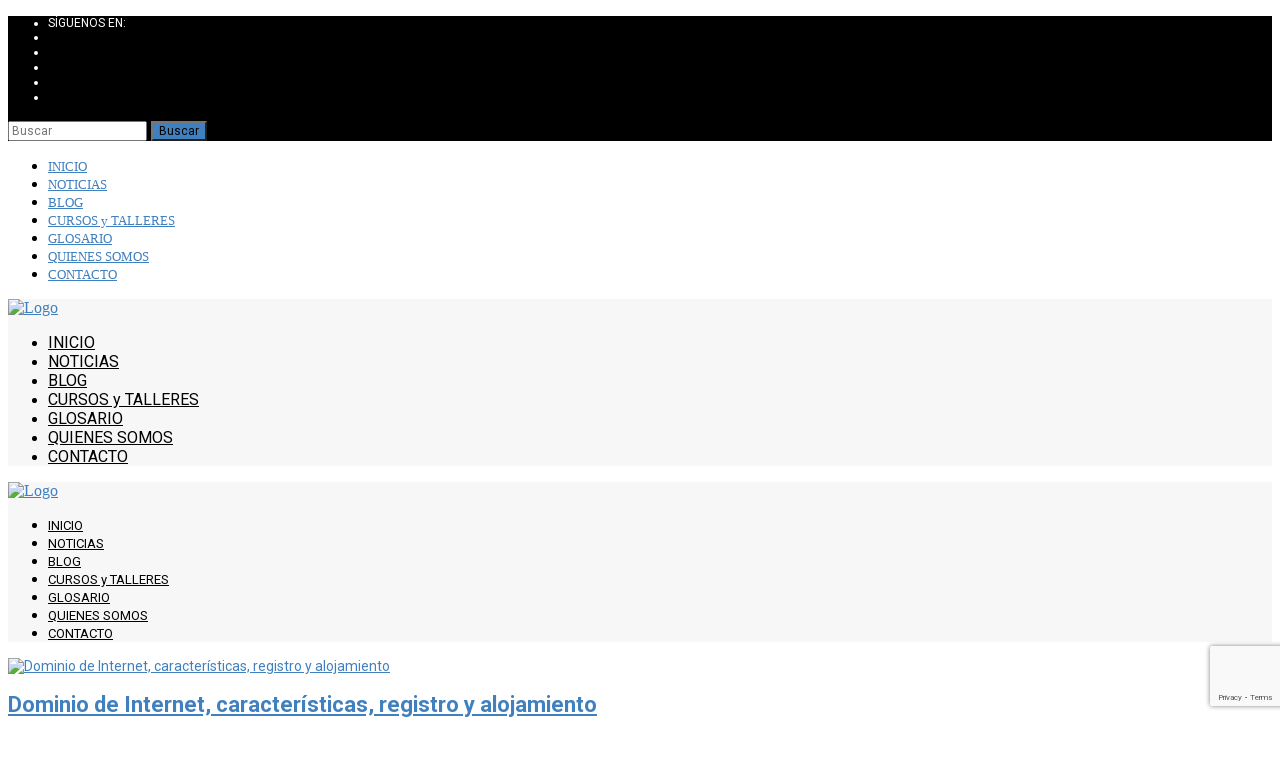

--- FILE ---
content_type: text/html; charset=UTF-8
request_url: https://acdesdigital.org/tag/dominio-de-internet/
body_size: 16302
content:
<!DOCTYPE html>

<html lang="es">
<head>
<meta charset="UTF-8" />
<meta name="viewport" content="width=device-width" />
<link rel="profile" href="//gmpg.org/xfn/11" />
<link rel="pingback" href="https://acdesdigital.org/xmlrpc.php" />

<meta name='robots' content='index, follow, max-image-preview:large, max-snippet:-1, max-video-preview:-1' />
<!-- SEO optimised using built in premium theme features from ThinkUpThemes - http://www.thinkupthemes.com/ -->
<!-- ThinkUpThemes SEO -->


	<!-- This site is optimized with the Yoast SEO plugin v26.7 - https://yoast.com/wordpress/plugins/seo/ -->
	<title>Dominio de Internet archivos - ACDeS Digital</title>
	<link rel="canonical" href="https://acdesdigital.org/tag/dominio-de-internet/" />
	<meta property="og:locale" content="es_ES" />
	<meta property="og:type" content="article" />
	<meta property="og:title" content="Dominio de Internet archivos - ACDeS Digital" />
	<meta property="og:url" content="https://acdesdigital.org/tag/dominio-de-internet/" />
	<meta property="og:site_name" content="ACDeS Digital" />
	<meta name="twitter:card" content="summary_large_image" />
	<meta name="twitter:site" content="@acdesdigital" />
	<script type="application/ld+json" class="yoast-schema-graph">{"@context":"https://schema.org","@graph":[{"@type":"CollectionPage","@id":"https://acdesdigital.org/tag/dominio-de-internet/","url":"https://acdesdigital.org/tag/dominio-de-internet/","name":"Dominio de Internet archivos - ACDeS Digital","isPartOf":{"@id":"https://acdesdigital.org/#website"},"primaryImageOfPage":{"@id":"https://acdesdigital.org/tag/dominio-de-internet/#primaryimage"},"image":{"@id":"https://acdesdigital.org/tag/dominio-de-internet/#primaryimage"},"thumbnailUrl":"https://acdesdigital.org/wp-content/uploads/2017/12/dominio-de-internet-registro-alojamiento.jpg","breadcrumb":{"@id":"https://acdesdigital.org/tag/dominio-de-internet/#breadcrumb"},"inLanguage":"es"},{"@type":"ImageObject","inLanguage":"es","@id":"https://acdesdigital.org/tag/dominio-de-internet/#primaryimage","url":"https://acdesdigital.org/wp-content/uploads/2017/12/dominio-de-internet-registro-alojamiento.jpg","contentUrl":"https://acdesdigital.org/wp-content/uploads/2017/12/dominio-de-internet-registro-alojamiento.jpg","width":600,"height":400,"caption":"dominio-de-internet-registro-alojamiento"},{"@type":"BreadcrumbList","@id":"https://acdesdigital.org/tag/dominio-de-internet/#breadcrumb","itemListElement":[{"@type":"ListItem","position":1,"name":"Portada","item":"https://acdesdigital.org/"},{"@type":"ListItem","position":2,"name":"Dominio de Internet"}]},{"@type":"WebSite","@id":"https://acdesdigital.org/#website","url":"https://acdesdigital.org/","name":"ACDeS Digital","description":"Asociación de Cooperación para el Desarrollo y la Seguridad Digital","potentialAction":[{"@type":"SearchAction","target":{"@type":"EntryPoint","urlTemplate":"https://acdesdigital.org/?s={search_term_string}"},"query-input":{"@type":"PropertyValueSpecification","valueRequired":true,"valueName":"search_term_string"}}],"inLanguage":"es"}]}</script>
	<!-- / Yoast SEO plugin. -->


<link rel='dns-prefetch' href='//static.addtoany.com' />
<link rel='dns-prefetch' href='//platform.twitter.com' />
<link rel='dns-prefetch' href='//dl.dropboxusercontent.com' />
<link rel='dns-prefetch' href='//fonts.googleapis.com' />
<link rel="alternate" type="application/rss+xml" title="ACDeS Digital &raquo; Feed" href="https://acdesdigital.org/feed/" />
<link rel="alternate" type="application/rss+xml" title="ACDeS Digital &raquo; Feed de los comentarios" href="https://acdesdigital.org/comments/feed/" />
<link rel="alternate" type="application/rss+xml" title="ACDeS Digital &raquo; Etiqueta Dominio de Internet del feed" href="https://acdesdigital.org/tag/dominio-de-internet/feed/" />
		<!-- This site uses the Google Analytics by ExactMetrics plugin v8.11.1 - Using Analytics tracking - https://www.exactmetrics.com/ -->
		<!-- Nota: ExactMetrics no está actualmente configurado en este sitio. El dueño del sitio necesita identificarse usando su cuenta de Google Analytics en el panel de ajustes de ExactMetrics. -->
					<!-- No tracking code set -->
				<!-- / Google Analytics by ExactMetrics -->
		<style id='wp-img-auto-sizes-contain-inline-css' type='text/css'>
img:is([sizes=auto i],[sizes^="auto," i]){contain-intrinsic-size:3000px 1500px}
/*# sourceURL=wp-img-auto-sizes-contain-inline-css */
</style>
<style id='wp-emoji-styles-inline-css' type='text/css'>

	img.wp-smiley, img.emoji {
		display: inline !important;
		border: none !important;
		box-shadow: none !important;
		height: 1em !important;
		width: 1em !important;
		margin: 0 0.07em !important;
		vertical-align: -0.1em !important;
		background: none !important;
		padding: 0 !important;
	}
/*# sourceURL=wp-emoji-styles-inline-css */
</style>
<style id='wp-block-library-inline-css' type='text/css'>
:root{--wp-block-synced-color:#7a00df;--wp-block-synced-color--rgb:122,0,223;--wp-bound-block-color:var(--wp-block-synced-color);--wp-editor-canvas-background:#ddd;--wp-admin-theme-color:#007cba;--wp-admin-theme-color--rgb:0,124,186;--wp-admin-theme-color-darker-10:#006ba1;--wp-admin-theme-color-darker-10--rgb:0,107,160.5;--wp-admin-theme-color-darker-20:#005a87;--wp-admin-theme-color-darker-20--rgb:0,90,135;--wp-admin-border-width-focus:2px}@media (min-resolution:192dpi){:root{--wp-admin-border-width-focus:1.5px}}.wp-element-button{cursor:pointer}:root .has-very-light-gray-background-color{background-color:#eee}:root .has-very-dark-gray-background-color{background-color:#313131}:root .has-very-light-gray-color{color:#eee}:root .has-very-dark-gray-color{color:#313131}:root .has-vivid-green-cyan-to-vivid-cyan-blue-gradient-background{background:linear-gradient(135deg,#00d084,#0693e3)}:root .has-purple-crush-gradient-background{background:linear-gradient(135deg,#34e2e4,#4721fb 50%,#ab1dfe)}:root .has-hazy-dawn-gradient-background{background:linear-gradient(135deg,#faaca8,#dad0ec)}:root .has-subdued-olive-gradient-background{background:linear-gradient(135deg,#fafae1,#67a671)}:root .has-atomic-cream-gradient-background{background:linear-gradient(135deg,#fdd79a,#004a59)}:root .has-nightshade-gradient-background{background:linear-gradient(135deg,#330968,#31cdcf)}:root .has-midnight-gradient-background{background:linear-gradient(135deg,#020381,#2874fc)}:root{--wp--preset--font-size--normal:16px;--wp--preset--font-size--huge:42px}.has-regular-font-size{font-size:1em}.has-larger-font-size{font-size:2.625em}.has-normal-font-size{font-size:var(--wp--preset--font-size--normal)}.has-huge-font-size{font-size:var(--wp--preset--font-size--huge)}.has-text-align-center{text-align:center}.has-text-align-left{text-align:left}.has-text-align-right{text-align:right}.has-fit-text{white-space:nowrap!important}#end-resizable-editor-section{display:none}.aligncenter{clear:both}.items-justified-left{justify-content:flex-start}.items-justified-center{justify-content:center}.items-justified-right{justify-content:flex-end}.items-justified-space-between{justify-content:space-between}.screen-reader-text{border:0;clip-path:inset(50%);height:1px;margin:-1px;overflow:hidden;padding:0;position:absolute;width:1px;word-wrap:normal!important}.screen-reader-text:focus{background-color:#ddd;clip-path:none;color:#444;display:block;font-size:1em;height:auto;left:5px;line-height:normal;padding:15px 23px 14px;text-decoration:none;top:5px;width:auto;z-index:100000}html :where(.has-border-color){border-style:solid}html :where([style*=border-top-color]){border-top-style:solid}html :where([style*=border-right-color]){border-right-style:solid}html :where([style*=border-bottom-color]){border-bottom-style:solid}html :where([style*=border-left-color]){border-left-style:solid}html :where([style*=border-width]){border-style:solid}html :where([style*=border-top-width]){border-top-style:solid}html :where([style*=border-right-width]){border-right-style:solid}html :where([style*=border-bottom-width]){border-bottom-style:solid}html :where([style*=border-left-width]){border-left-style:solid}html :where(img[class*=wp-image-]){height:auto;max-width:100%}:where(figure){margin:0 0 1em}html :where(.is-position-sticky){--wp-admin--admin-bar--position-offset:var(--wp-admin--admin-bar--height,0px)}@media screen and (max-width:600px){html :where(.is-position-sticky){--wp-admin--admin-bar--position-offset:0px}}

/*# sourceURL=wp-block-library-inline-css */
</style><style id='global-styles-inline-css' type='text/css'>
:root{--wp--preset--aspect-ratio--square: 1;--wp--preset--aspect-ratio--4-3: 4/3;--wp--preset--aspect-ratio--3-4: 3/4;--wp--preset--aspect-ratio--3-2: 3/2;--wp--preset--aspect-ratio--2-3: 2/3;--wp--preset--aspect-ratio--16-9: 16/9;--wp--preset--aspect-ratio--9-16: 9/16;--wp--preset--color--black: #000000;--wp--preset--color--cyan-bluish-gray: #abb8c3;--wp--preset--color--white: #ffffff;--wp--preset--color--pale-pink: #f78da7;--wp--preset--color--vivid-red: #cf2e2e;--wp--preset--color--luminous-vivid-orange: #ff6900;--wp--preset--color--luminous-vivid-amber: #fcb900;--wp--preset--color--light-green-cyan: #7bdcb5;--wp--preset--color--vivid-green-cyan: #00d084;--wp--preset--color--pale-cyan-blue: #8ed1fc;--wp--preset--color--vivid-cyan-blue: #0693e3;--wp--preset--color--vivid-purple: #9b51e0;--wp--preset--gradient--vivid-cyan-blue-to-vivid-purple: linear-gradient(135deg,rgb(6,147,227) 0%,rgb(155,81,224) 100%);--wp--preset--gradient--light-green-cyan-to-vivid-green-cyan: linear-gradient(135deg,rgb(122,220,180) 0%,rgb(0,208,130) 100%);--wp--preset--gradient--luminous-vivid-amber-to-luminous-vivid-orange: linear-gradient(135deg,rgb(252,185,0) 0%,rgb(255,105,0) 100%);--wp--preset--gradient--luminous-vivid-orange-to-vivid-red: linear-gradient(135deg,rgb(255,105,0) 0%,rgb(207,46,46) 100%);--wp--preset--gradient--very-light-gray-to-cyan-bluish-gray: linear-gradient(135deg,rgb(238,238,238) 0%,rgb(169,184,195) 100%);--wp--preset--gradient--cool-to-warm-spectrum: linear-gradient(135deg,rgb(74,234,220) 0%,rgb(151,120,209) 20%,rgb(207,42,186) 40%,rgb(238,44,130) 60%,rgb(251,105,98) 80%,rgb(254,248,76) 100%);--wp--preset--gradient--blush-light-purple: linear-gradient(135deg,rgb(255,206,236) 0%,rgb(152,150,240) 100%);--wp--preset--gradient--blush-bordeaux: linear-gradient(135deg,rgb(254,205,165) 0%,rgb(254,45,45) 50%,rgb(107,0,62) 100%);--wp--preset--gradient--luminous-dusk: linear-gradient(135deg,rgb(255,203,112) 0%,rgb(199,81,192) 50%,rgb(65,88,208) 100%);--wp--preset--gradient--pale-ocean: linear-gradient(135deg,rgb(255,245,203) 0%,rgb(182,227,212) 50%,rgb(51,167,181) 100%);--wp--preset--gradient--electric-grass: linear-gradient(135deg,rgb(202,248,128) 0%,rgb(113,206,126) 100%);--wp--preset--gradient--midnight: linear-gradient(135deg,rgb(2,3,129) 0%,rgb(40,116,252) 100%);--wp--preset--font-size--small: 13px;--wp--preset--font-size--medium: 20px;--wp--preset--font-size--large: 36px;--wp--preset--font-size--x-large: 42px;--wp--preset--spacing--20: 0.44rem;--wp--preset--spacing--30: 0.67rem;--wp--preset--spacing--40: 1rem;--wp--preset--spacing--50: 1.5rem;--wp--preset--spacing--60: 2.25rem;--wp--preset--spacing--70: 3.38rem;--wp--preset--spacing--80: 5.06rem;--wp--preset--shadow--natural: 6px 6px 9px rgba(0, 0, 0, 0.2);--wp--preset--shadow--deep: 12px 12px 50px rgba(0, 0, 0, 0.4);--wp--preset--shadow--sharp: 6px 6px 0px rgba(0, 0, 0, 0.2);--wp--preset--shadow--outlined: 6px 6px 0px -3px rgb(255, 255, 255), 6px 6px rgb(0, 0, 0);--wp--preset--shadow--crisp: 6px 6px 0px rgb(0, 0, 0);}:where(.is-layout-flex){gap: 0.5em;}:where(.is-layout-grid){gap: 0.5em;}body .is-layout-flex{display: flex;}.is-layout-flex{flex-wrap: wrap;align-items: center;}.is-layout-flex > :is(*, div){margin: 0;}body .is-layout-grid{display: grid;}.is-layout-grid > :is(*, div){margin: 0;}:where(.wp-block-columns.is-layout-flex){gap: 2em;}:where(.wp-block-columns.is-layout-grid){gap: 2em;}:where(.wp-block-post-template.is-layout-flex){gap: 1.25em;}:where(.wp-block-post-template.is-layout-grid){gap: 1.25em;}.has-black-color{color: var(--wp--preset--color--black) !important;}.has-cyan-bluish-gray-color{color: var(--wp--preset--color--cyan-bluish-gray) !important;}.has-white-color{color: var(--wp--preset--color--white) !important;}.has-pale-pink-color{color: var(--wp--preset--color--pale-pink) !important;}.has-vivid-red-color{color: var(--wp--preset--color--vivid-red) !important;}.has-luminous-vivid-orange-color{color: var(--wp--preset--color--luminous-vivid-orange) !important;}.has-luminous-vivid-amber-color{color: var(--wp--preset--color--luminous-vivid-amber) !important;}.has-light-green-cyan-color{color: var(--wp--preset--color--light-green-cyan) !important;}.has-vivid-green-cyan-color{color: var(--wp--preset--color--vivid-green-cyan) !important;}.has-pale-cyan-blue-color{color: var(--wp--preset--color--pale-cyan-blue) !important;}.has-vivid-cyan-blue-color{color: var(--wp--preset--color--vivid-cyan-blue) !important;}.has-vivid-purple-color{color: var(--wp--preset--color--vivid-purple) !important;}.has-black-background-color{background-color: var(--wp--preset--color--black) !important;}.has-cyan-bluish-gray-background-color{background-color: var(--wp--preset--color--cyan-bluish-gray) !important;}.has-white-background-color{background-color: var(--wp--preset--color--white) !important;}.has-pale-pink-background-color{background-color: var(--wp--preset--color--pale-pink) !important;}.has-vivid-red-background-color{background-color: var(--wp--preset--color--vivid-red) !important;}.has-luminous-vivid-orange-background-color{background-color: var(--wp--preset--color--luminous-vivid-orange) !important;}.has-luminous-vivid-amber-background-color{background-color: var(--wp--preset--color--luminous-vivid-amber) !important;}.has-light-green-cyan-background-color{background-color: var(--wp--preset--color--light-green-cyan) !important;}.has-vivid-green-cyan-background-color{background-color: var(--wp--preset--color--vivid-green-cyan) !important;}.has-pale-cyan-blue-background-color{background-color: var(--wp--preset--color--pale-cyan-blue) !important;}.has-vivid-cyan-blue-background-color{background-color: var(--wp--preset--color--vivid-cyan-blue) !important;}.has-vivid-purple-background-color{background-color: var(--wp--preset--color--vivid-purple) !important;}.has-black-border-color{border-color: var(--wp--preset--color--black) !important;}.has-cyan-bluish-gray-border-color{border-color: var(--wp--preset--color--cyan-bluish-gray) !important;}.has-white-border-color{border-color: var(--wp--preset--color--white) !important;}.has-pale-pink-border-color{border-color: var(--wp--preset--color--pale-pink) !important;}.has-vivid-red-border-color{border-color: var(--wp--preset--color--vivid-red) !important;}.has-luminous-vivid-orange-border-color{border-color: var(--wp--preset--color--luminous-vivid-orange) !important;}.has-luminous-vivid-amber-border-color{border-color: var(--wp--preset--color--luminous-vivid-amber) !important;}.has-light-green-cyan-border-color{border-color: var(--wp--preset--color--light-green-cyan) !important;}.has-vivid-green-cyan-border-color{border-color: var(--wp--preset--color--vivid-green-cyan) !important;}.has-pale-cyan-blue-border-color{border-color: var(--wp--preset--color--pale-cyan-blue) !important;}.has-vivid-cyan-blue-border-color{border-color: var(--wp--preset--color--vivid-cyan-blue) !important;}.has-vivid-purple-border-color{border-color: var(--wp--preset--color--vivid-purple) !important;}.has-vivid-cyan-blue-to-vivid-purple-gradient-background{background: var(--wp--preset--gradient--vivid-cyan-blue-to-vivid-purple) !important;}.has-light-green-cyan-to-vivid-green-cyan-gradient-background{background: var(--wp--preset--gradient--light-green-cyan-to-vivid-green-cyan) !important;}.has-luminous-vivid-amber-to-luminous-vivid-orange-gradient-background{background: var(--wp--preset--gradient--luminous-vivid-amber-to-luminous-vivid-orange) !important;}.has-luminous-vivid-orange-to-vivid-red-gradient-background{background: var(--wp--preset--gradient--luminous-vivid-orange-to-vivid-red) !important;}.has-very-light-gray-to-cyan-bluish-gray-gradient-background{background: var(--wp--preset--gradient--very-light-gray-to-cyan-bluish-gray) !important;}.has-cool-to-warm-spectrum-gradient-background{background: var(--wp--preset--gradient--cool-to-warm-spectrum) !important;}.has-blush-light-purple-gradient-background{background: var(--wp--preset--gradient--blush-light-purple) !important;}.has-blush-bordeaux-gradient-background{background: var(--wp--preset--gradient--blush-bordeaux) !important;}.has-luminous-dusk-gradient-background{background: var(--wp--preset--gradient--luminous-dusk) !important;}.has-pale-ocean-gradient-background{background: var(--wp--preset--gradient--pale-ocean) !important;}.has-electric-grass-gradient-background{background: var(--wp--preset--gradient--electric-grass) !important;}.has-midnight-gradient-background{background: var(--wp--preset--gradient--midnight) !important;}.has-small-font-size{font-size: var(--wp--preset--font-size--small) !important;}.has-medium-font-size{font-size: var(--wp--preset--font-size--medium) !important;}.has-large-font-size{font-size: var(--wp--preset--font-size--large) !important;}.has-x-large-font-size{font-size: var(--wp--preset--font-size--x-large) !important;}
/*# sourceURL=global-styles-inline-css */
</style>

<style id='classic-theme-styles-inline-css' type='text/css'>
/*! This file is auto-generated */
.wp-block-button__link{color:#fff;background-color:#32373c;border-radius:9999px;box-shadow:none;text-decoration:none;padding:calc(.667em + 2px) calc(1.333em + 2px);font-size:1.125em}.wp-block-file__button{background:#32373c;color:#fff;text-decoration:none}
/*# sourceURL=/wp-includes/css/classic-themes.min.css */
</style>
<link rel='stylesheet' id='front-estilos-css' href='https://acdesdigital.org/wp-content/plugins/asesor-cookies-para-la-ley-en-espana/html/front/estilos.css?ver=6.9' type='text/css' media='all' />
<link rel='stylesheet' id='contact-form-7-css' href='https://acdesdigital.org/wp-content/plugins/contact-form-7/includes/css/styles.css?ver=6.1.4' type='text/css' media='all' />
<link rel='stylesheet' id='wpcf7-redirect-script-frontend-css' href='https://acdesdigital.org/wp-content/plugins/wpcf7-redirect/build/assets/frontend-script.css?ver=2c532d7e2be36f6af233' type='text/css' media='all' />
<link rel='stylesheet' id='thinkup-google-fonts-css' href='//fonts.googleapis.com/css?family=Lato%3A300%2C400%2C600%2C700&#038;subset=latin%2Clatin-ext' type='text/css' media='all' />
<link rel='stylesheet' id='prettyPhoto-css' href='https://acdesdigital.org/wp-content/themes/Melos_Pro/lib/extentions/prettyPhoto/css/prettyPhoto.css?ver=3.1.6' type='text/css' media='all' />
<link rel='stylesheet' id='thinkup-bootstrap-css' href='https://acdesdigital.org/wp-content/themes/Melos_Pro/lib/extentions/bootstrap/css/bootstrap.min.css?ver=2.3.2' type='text/css' media='all' />
<link rel='stylesheet' id='dashicons-css' href='https://acdesdigital.org/wp-includes/css/dashicons.min.css?ver=6.9' type='text/css' media='all' />
<link rel='stylesheet' id='font-awesome-css' href='https://acdesdigital.org/wp-content/themes/Melos_Pro/lib/extentions/font-awesome/css/font-awesome.min.css?ver=4.7.0' type='text/css' media='all' />
<link rel='stylesheet' id='thinkup-shortcodes-css' href='https://acdesdigital.org/wp-content/themes/Melos_Pro/styles/style-shortcodes.css?ver=1.6.1' type='text/css' media='all' />
<link rel='stylesheet' id='thinkup-style-css' href='https://acdesdigital.org/wp-content/themes/Melos_Pro/style.css?ver=1.6.1' type='text/css' media='all' />
<link rel='stylesheet' id='thinkup-portfolio-css' href='https://acdesdigital.org/wp-content/themes/Melos_Pro/styles/style-portfolio.css?ver=1.6.1' type='text/css' media='all' />
<link rel='stylesheet' id='thinkup-responsive-css' href='https://acdesdigital.org/wp-content/themes/Melos_Pro/styles/style-responsive.css?ver=1.6.1' type='text/css' media='all' />
<link rel='stylesheet' id='addtoany-css' href='https://acdesdigital.org/wp-content/plugins/add-to-any/addtoany.min.css?ver=1.16' type='text/css' media='all' />
<link rel='stylesheet' id='forget-about-shortcode-buttons-css' href='https://acdesdigital.org/wp-content/plugins/forget-about-shortcode-buttons/public/css/button-styles.css?ver=2.1.3' type='text/css' media='all' />
<script type="text/javascript" id="addtoany-core-js-before">
/* <![CDATA[ */
window.a2a_config=window.a2a_config||{};a2a_config.callbacks=[];a2a_config.overlays=[];a2a_config.templates={};a2a_localize = {
	Share: "Compartir",
	Save: "Guardar",
	Subscribe: "Suscribir",
	Email: "Correo electrónico",
	Bookmark: "Marcador",
	ShowAll: "Mostrar todo",
	ShowLess: "Mostrar menos",
	FindServices: "Encontrar servicio(s)",
	FindAnyServiceToAddTo: "Encuentra al instante cualquier servicio para añadir a",
	PoweredBy: "Funciona con",
	ShareViaEmail: "Compartir por correo electrónico",
	SubscribeViaEmail: "Suscribirse a través de correo electrónico",
	BookmarkInYourBrowser: "Añadir a marcadores de tu navegador",
	BookmarkInstructions: "Presiona «Ctrl+D» o «\u2318+D» para añadir esta página a marcadores",
	AddToYourFavorites: "Añadir a tus favoritos",
	SendFromWebOrProgram: "Enviar desde cualquier dirección o programa de correo electrónico ",
	EmailProgram: "Programa de correo electrónico",
	More: "Más&#8230;",
	ThanksForSharing: "¡Gracias por compartir!",
	ThanksForFollowing: "¡Gracias por seguirnos!"
};


//# sourceURL=addtoany-core-js-before
/* ]]> */
</script>
<script type="text/javascript" defer src="https://static.addtoany.com/menu/page.js" id="addtoany-core-js"></script>
<script type="text/javascript" src="https://acdesdigital.org/wp-includes/js/jquery/jquery.min.js?ver=3.7.1" id="jquery-core-js"></script>
<script type="text/javascript" src="https://acdesdigital.org/wp-includes/js/jquery/jquery-migrate.min.js?ver=3.4.1" id="jquery-migrate-js"></script>
<script type="text/javascript" defer src="https://acdesdigital.org/wp-content/plugins/add-to-any/addtoany.min.js?ver=1.1" id="addtoany-jquery-js"></script>
<script type="text/javascript" id="front-principal-js-extra">
/* <![CDATA[ */
var cdp_cookies_info = {"url_plugin":"https://acdesdigital.org/wp-content/plugins/asesor-cookies-para-la-ley-en-espana/plugin.php","url_admin_ajax":"https://acdesdigital.org/wp-admin/admin-ajax.php"};
//# sourceURL=front-principal-js-extra
/* ]]> */
</script>
<script type="text/javascript" src="https://acdesdigital.org/wp-content/plugins/asesor-cookies-para-la-ley-en-espana/html/front/principal.js?ver=6.9" id="front-principal-js"></script>
<script type="text/javascript" src="//platform.twitter.com/widgets.js?ver%5B0%5D=jquery" id="thinkup-shortcode-twittertweet-js"></script>
<script type="text/javascript" src="https://acdesdigital.org/wp-content/themes/Melos_Pro/lib/scripts/plugins/sticky/jquery.sticky.js?ver=true" id="sticky-js"></script>
<script type="text/javascript" src="https://acdesdigital.org/wp-content/themes/Melos_Pro/lib/scripts/plugins/videoBG/jquery.videoBG.js?ver=0.2" id="videobg-js"></script>
<script type="text/javascript" id="tweetscroll-js-extra">
/* <![CDATA[ */
var PiTweetScroll = {"ajaxrequests":"https://acdesdigital.org/wp-admin/admin-ajax.php"};
//# sourceURL=tweetscroll-js-extra
/* ]]> */
</script>
<script type="text/javascript" src="https://acdesdigital.org/wp-content/themes/Melos_Pro/lib/widgets/twitterfeed/js/jquery.tweetscroll.js?ver=6.9" id="tweetscroll-js"></script>
<link rel="https://api.w.org/" href="https://acdesdigital.org/wp-json/" /><link rel="alternate" title="JSON" type="application/json" href="https://acdesdigital.org/wp-json/wp/v2/tags/61" /><link rel="EditURI" type="application/rsd+xml" title="RSD" href="https://acdesdigital.org/xmlrpc.php?rsd" />
<meta name="generator" content="WordPress 6.9" />
<link rel="Shortcut Icon" type="image/x-icon" href="https://acdesdigital.org/wp-content/uploads/2017/06/Logo-ACDes-Digital-1.png" />
<link href="//fonts.googleapis.com/css?family=Roboto:300,400,600,700|Roboto:300,400,600,700|Roboto:300,400,600,700|Roboto:300,400,600,700|Roboto:300,400,600,700|Roboto:300,400,600,700|Roboto:300,400,600,700|Roboto:300,400,600,700|Roboto:300,400,600,700|" rel="stylesheet" type="text/css">
<style type="text/css">
#content, #content button, #content input, #content select, #content textarea { font-family:Roboto}
#introaction-core, #introaction-core button, #introaction-core input, #introaction-core select, #introaction-core textarea { font-family:Roboto}
#outroaction-core, #outroaction-core button, #outroaction-core input, #outroaction-core select, #outroaction-core textarea { font-family:Roboto}
h1, h2, h3, h4, h5, h6 { font-family:Roboto}
#content h1, #content h2, #content h3, #content h4, #content h5, #content h6 { font-family:Roboto}
#intro-core h1, #intro-core h2, #intro-core h3, #intro-core h4, #intro-core h5, #intro-core h6 { font-family:Roboto}
#introaction-core h1, #introaction-core h2, #introaction-core h3, #introaction-core h4, #introaction-core h5, #introaction-core h6 { font-family:Roboto}
#outroaction-core h1, #outroaction-core h2, #outroaction-core h3, #outroaction-core h4, #outroaction-core h5, #outroaction-core h6 { font-family:Roboto}
#footer-core h3 { font-family:Roboto}
#pre-header .header-links li a, #pre-header-social li.message, #pre-header-search input { font-family:Roboto}
#header li a, #header-sticky li a, #header-social li.message, #header-search input { font-family:Roboto}
#footer-core, #footer-core button, #footer-core input, #footer-core select, #footer-core textarea { font-family:Roboto}
#sub-footer-core, #sub-footer-core a { font-family:Roboto}
#slider .featured-title span { font-family:Roboto}
#slider .featured-excerpt span, #slider .featured-link a { font-family:Roboto}
</style><style type="text/css">
#content, #content button, #content input, #content select, #content textarea { font-size:14px}
#introaction-core, #introaction-core button, #introaction-core input, #introaction-core select, #introaction-core textarea { font-size:14px}
#outroaction-core, #outroaction-core button, #outroaction-core input, #outroaction-core select, #outroaction-core textarea { font-size:14px}
h1, #content h1,#introaction-core h1, #outroaction-core h1 { font-size:24px}
h2, #content h2,#introaction-core h2, #outroaction-core h2 { font-size:22px}
h3, #content h3,#introaction-core h3, #outroaction-core h3 { font-size:20px}
h4, #content h4,#introaction-core h4, #outroaction-core h4 { font-size:18px}
h5, #content h5,#introaction-core h5, #outroaction-core h5 { font-size:16px}
h6, #content h6,#introaction-core h6, #outroaction-core h6 { font-size:14px}
#footer-core h3 { font-size:13px}
#pre-header #pre-header-core .menu > li > a, #pre-header-social li, #pre-header-social li a, #pre-header-search input { font-size:12px}
#pre-header #pre-header-core .sub-menu a { font-size:12px}
#header #header-core .menu > li > a, #header-responsive li a { font-size:13px}
#header #header-core .sub-menu a { font-size:12px}
#footer-core, #footer-core button, #footer-core input, #footer-core select, #footer-core textarea, #footer-core .widget { font-size:13px}
#sub-footer-core, #sub-footer-core a { font-size:12px}
#sidebar h3.widget-title { font-size:12px}
#slider .featured-title span { font-size:12px}
#slider .featured-excerpt span { font-size:12px}
</style>
<style type="text/css">
a,
#pre-header .header-links i,
.pre-header-style2 #pre-header .header-links a:hover,
#header .header-links .sub-menu a:hover,
#header .header-links .sub-menu .current-menu-item a,
#header-sticky .header-links .sub-menu a:hover,
#header-sticky .header-links .sub-menu .current-menu-item a,
#slider .rslides-content.style4 .featured-title span,
.thinkupslider-sc .rslides-content.style4 .featured-title span,
#slider .rslides-content.style4 .featured-excerpt span i,
.thinkupslider-sc .rslides-content.style4 .featured-excerpt span i,
#slider .rslides-content.style5 .featured-link a,
.thinkupslider-sc .rslides-content.style5 .featured-link a,
#slider .rslides-content.style5 .featured-link a:hover,
.thinkupslider-sc .rslides-content.style5 .featured-link a:hover,
#slider .rslides-content.style7 .featured-title span,
.thinkupslider-sc .rslides-content.style7 .featured-title span,
#intro #breadcrumbs a,
.themebutton4,
.themebutton4:hover,
#footer-core a,
#footer-core .widget li > a:before,
#sub-footer a,
#footer-menu a:hover,
.widget li a:hover,
.widget li > a:hover:before,
.widget_rss li a,
.widget_tag_cloud a:hover,
.thinkup_widget_categories li a:hover,
.thinkup_widget_recentcomments .quote:before,
#sidebar .thinkup_widget_twitterfeed a,
.blog-article .blog-title a:hover,
.blog-article .entry-meta a:hover,
.single .entry-meta a:hover,
#author-title a:hover,
.comment-author a:hover,
.comment-meta a:hover,
.page-template-template-archive-php #main-core a:hover,
.page-template-template-sitemap-php #main-core a:hover,
.team-social li a:hover,
.testimonial-name h3 a:hover,
.testimonial-position,
.sc-carousel .entry-content h4 a:hover,
ul.iconfont i,
.pricing-table i,
.pricing-table .pricing-title,
.pricing-table .pricing-price,
.accordion.style2 .accordion-heading .accordion-toggle,
.sc-carousel.carousel-portfolio .entry-content h4 a:hover,
.carousel-team.style2 .entry-content h5,
.iconfull.style1 .iconimage a:hover i,
.iconfull.style1 .iconimage i.fa-inverse,
.iconfull.style2 .iconimage a:hover i,
.iconfull.style2 .iconimage i.fa-inverse {
	color: #4180bf;
}
.nav-previous a:hover,
.nav-next a:hover,
.pag li a:hover,
.pag li.current span,
#header .menu > li.menu-hover > a,
#header .menu > li.current-menu-item > a,
#header .menu > li.current-menu-ancestor > a,
#header .menu > li > a:hover,
#header-sticky .menu > li.menu-hover > a,
#header-sticky .menu > li.current-menu-item > a,
#header-sticky .menu > li.current-menu-ancestor > a,
#header-sticky .menu > li > a:hover,
#slider .featured-link a,
.thinkupslider-sc .featured-link a,
#slider .rslides-content.style2 .featured-link a,
.thinkupslider-sc .rslides-content.style2 .featured-link a,
#slider .rslides-content.style4 .featured-link a,
.thinkupslider-sc .rslides-content.style4 .featured-link a,
#slider .rslides-content.style6 .featured-link a:hover,
.thinkupslider-sc .rslides-content.style6 .featured-link a:hover,
#slider .rslides-content.style7 .featured-link a:hover,
.thinkupslider-sc .rslides-content.style7 .featured-link a:hover,
.themebutton,
button,
html input[type="button"],
input[type="reset"],
input[type="submit"],
.themebutton2:hover,
.themebutton3,
#scrollUp:hover:after,
.thinkup_widget_childmenu li a.active,
.thinkup_widget_childmenu li a:hover,
#sidebar .thinkup_widget_tabs li.active h3.widget-title,
#sidebar .thinkup_widget_tagscloud a,
#footer .thinkup_widget_tagscloud a:hover,
.blog-icon i:hover,
.blog-thumb .image-overlay,
.page-template-template-contact-php #main .wpcf7-form input[type="submit"],
.sc-carousel a.prev:hover,
.sc-carousel a.next:hover,
.sc-carousel .entry-header .image-overlay-inner,
.sc-postitem .entry-header .image-overlay-inner,
.sc-grid .entry-header .image-overlay-inner,
.sc-lightbox .image-overlay-inner,
.pricing-table.style2,
.tabs.style2 .nav-tabs .active a,
.tabs.style2 .nav-tabs a:hover,
.accordion.style2 .accordion-toggle:before,
.carousel-team.style1 .team-social .envelope a,
.sc-carousel.carousel-testimonial.sc-postitem.style1 .entry-content:before,
.progress.progress-basic .bar-danger,
.panel-grid-cell #introaction .style1,
.panel-grid-cell #introaction .style2,
.panel-grid-cell #introaction .style4:hover,
.panel-grid-cell #introaction .style6:hover,
.carousel-portfolio-builder.style2 .sc-carousel.carousel-portfolio a.prev:hover,
.carousel-portfolio-builder.style2 .sc-carousel.carousel-portfolio a.next:hover,
.carousel-portfolio-builder.style2 .sc-carousel-button:hover,
.services-builder.style2 .iconimage a:hover i,
.services-builder.style2 .iconimage i.fa-inverse,
.services-builder.style3 .iconimage.style2,
.services-builder.style3 .iconmain.style2 h3 {
	background: #4180bf;
}
.progress .bar-danger {
	background-color: #4180bf;
}
#slider .featured-link a,
.thinkupslider-sc .featured-link a,
#slider .rslides-content.style2 .featured-link a,
.thinkupslider-sc .rslides-content.style2 .featured-link a,
#slider .rslides-content.style4 .featured-link a,
.thinkupslider-sc .rslides-content.style4 .featured-link a,
.themebutton4,
.thinkup_widget_categories li a:hover span.cat-count,
#footer .popular-posts:hover img,
#footer .recent-comments:hover img,
#footer .recent-posts:hover img,
#footer .thinkup_widget_tagscloud a:hover,
.team-social li a:hover,
.pricing-table.style2 .pricing-link a,
.carousel-team.style2 .team-thumb:hover img,
.sc-carousel.carousel-testimonial.style1 .testimonial-thumb .selected img,
.iconfull.style1 .iconimage a:hover i,
.iconfull.style1 .iconimage i.fa-inverse,
.iconfull.style2 .iconimage a:hover i,
.iconfull.style2 .iconimage i.fa-inverse,
.carousel-portfolio-builder.style2 .sc-carousel.carousel-portfolio a.prev:hover,
.carousel-portfolio-builder.style2 .sc-carousel.carousel-portfolio a.next:hover,
.carousel-portfolio-builder.style2 .sc-carousel-button:hover,
.services-builder.style2 .iconimage a:hover,
.services-builder.style2 .iconimage.style2 a {
	border-color: #4180bf;
}
blockquote, q,
blockquote.style2, q.style2 {
	border-left-color: #4180bf;
}
#introaction-core,
#outroaction-core,
#sidebar .widget,
.sc-action-core,
.sc-carousel.carousel-testimonial.sc-postitem.style1 .testimonial-thumb:before {
	border-top-color: #4180bf;
}
#intro .page-title:after,
.accordion.style2 .accordion-heading .accordion-toggle,
.sc-carousel.carousel-testimonial.style1 .testimonial-thumb .selected:before {
	border-bottom-color: #4180bf;
}
.product .price,
.product .price ins,
.tax-product_tag .products .added_to_cart:hover,
.tax-product_cat .products .added_to_cart:hover,
.post-type-archive-product .products .added_to_cart:hover,
.single-product .entry-summary .price,
.single-product .woocommerce-product-rating a:hover,
.woocommerce-checkout .payment_method_paypal .about_paypal:hover,
#myaccount-tabs .nav-tabs > li > a:hover,
#myaccount-tabs .nav-tabs > li.active > a {
	color: #4180bf;
}
.woo-meta a,
.woocommerce div.product div.images .woocommerce-product-gallery__trigger,
.woocommerce .onsale,
.select2-results .select2-highlighted,
.tax-product_tag .products .added_to_cart,
.tax-product_cat .products .added_to_cart,
.post-type-archive-product .products .added_to_cart,
.single-product .variations .value label:hover,
.single-product .variations .value input[type=radio]:checked + label {
	background: #4180bf;
}
@media only screen and (max-width: 568px) {
	#thinkupshortcodestabswoo.tabs .nav-tabs > li > a:hover,
	#thinkupshortcodestabswoo.tabs .nav-tabs > .active > a,
	#thinkupshortcodestabswoo.tabs .nav-tabs > .active > a:hover,
	#thinkupshortcodestabswoo.tabs .nav-tabs > .active > a:focus {
		background: #4180bf;
	}
}
.single-product .variations .value label:hover,
.single-product .variations .value input[type=radio]:checked + label {
	border-color: #4180bf;
}
#portfolio-options.style2 #filter.portfolio-filter li a:hover,
#portfolio-options.style2 #filter.portfolio-filter li a.selected,
.port-title a:hover {
	color: #4180bf;
}
#filter.portfolio-filter li a:hover,
#filter.portfolio-filter li a.selected {
	background: #4180bf;
}
#portfolio-options.style2 #filter.portfolio-filter li a:hover,
#portfolio-options.style2 #filter.portfolio-filter li a.selected {
	border-color: #4180bf;
}
@media only screen and (max-width: 568px) {
	#portfolio-options.style2 #filter.portfolio-filter li a:hover, 
	#portfolio-options.style2 #filter.portfolio-filter li a.selected {
		background: #4180bf;
	}
}
.blog-thumb .image-overlay,
.sc-carousel .entry-header .image-overlay-inner,
.sc-postitem .entry-header .image-overlay-inner,
.sc-grid .entry-header .image-overlay-inner,
.sc-lightbox .image-overlay-inner {
	background: rgba( 65, 128, 191, 0.9 );
}
</style>
<style>#introaction-core h1, #introaction-core h2, #introaction-core h3, #introaction-core h4, #introaction-core h5, #introaction-core h6,#outroaction-core h1, #outroaction-core h2, #outroaction-core h3, #outroaction-core h4, #outroaction-core h5, #outroaction-core h6,#content h1, #content h2, #content h3, #content h4, #content h5, #content h6 {color: #5087bf;}#pre-header {background: #000000 !important;border: none !important;}#pre-header .header-links > ul > li > a {background: none !important;}#pre-header-social li a,#pre-header-social li a:last-child,#pre-header .header-links > ul > li > a {border-color: #000000 !important;}#pre-header .header-links .menu-hover > a,#pre-header .header-links > ul > li > a:hover {background: #FFFFFF !important;}#pre-header .header-links > ul > li a,#pre-header-social li {color: #FFFFFF !important;}#pre-header .header-links .menu-hover > a,#pre-header .menu > li.current-menu-item > a,#pre-header .menu > li.current-menu-ancestor > a,#pre-header .header-links > ul > li > a:hover {color: #FFFFFF !important;}#pre-header .header-links .sub-menu a {background: #FFFFFF !important;}#pre-header .header-links .sub-menu a:hover {background: #FFFFFF !important;}#pre-header .header-links .sub-menu a {color: #FFFFFF !important;}#pre-header .header-links .sub-menu a:hover,#pre-header .header-links .sub-menu .current-menu-item a {color: #FFFFFF !important;}#pre-header .header-links .sub-menu,#pre-header .header-links .sub-menu li {border-color: #FFFFFF !important;}#header,#header-sticky {background: #f7f7f7;border-bottom-color: #f7f7f7 !important;}#header .menu > li > a span,#header-sticky .menu > li > a span {border-color: #f7f7f7;}.header-style2 #header-links {background: #f7f7f7;border-bottom-color: #f7f7f7 !important;}.header-style2 #header .header-links > ul > li > a {border-color: #f7f7f7;}#header .menu > li.menu-hover > a,#header .menu > li.current-menu-item > a,#header .menu > li.current-menu-ancestor > a,#header .menu > li > a:hover,#header-sticky .menu > li.menu-hover > a,#header-sticky .menu > li.current-menu-item > a,#header-sticky .menu > li.current-menu-ancestor > a,#header-sticky .menu > li > a:hover {background: #5087bf;}#header .header-links > ul > li a,#header-sticky .header-links > ul > li a {color: #000000;}.header-style2 #header .menu > li.menu-hover > a,.header-style2 #header .menu > li.current-menu-item > a,.header-style2 #header .menu > li.current-menu-ancestor > a,.header-style2 #header .menu > li > a:hover {	border-color: #ffffff;}#header .menu > li.menu-hover > a,#header .menu > li.current-menu-item > a,#header .menu > li.current-menu-ancestor > a,#header .menu > li > a:hover,#header-sticky .menu > li.menu-hover > a,#header-sticky .menu > li.current-menu-item > a,#header-sticky .menu > li.current-menu-ancestor > a,#header-sticky .menu > li > a:hover {color: #ffffff;}#header .menu > li.menu-hover > a span,#header .menu > li.current-menu-item > a span,#header .menu > li.current-menu-ancestor > a span,#header .menu > li > a:hover span,#header-sticky .menu > li.menu-hover > a span,#header-sticky .menu > li.current-menu-item > a span,#header-sticky .menu > li.current-menu-ancestor > a span,#header-sticky .menu > li > a:hover span {	border-color: #ffffff;}#header .header-links .sub-menu,#header-sticky .header-links .sub-menu {background: #ffffff;}#header .header-links .sub-menu li:hover,#header .header-links .sub-menu .current-menu-item,#header-sticky .header-links .sub-menu li:hover,#header-sticky .header-links .sub-menu .current-menu-item {background: #FFFFFF;}#header .header-links .header-thinkupmega > .sub-menu > li:hover,#header-sticky .header-links .header-thinkupmega > .sub-menu > li:hover {background: inherit;}#header .header-links .sub-menu a,#header-sticky .header-links .sub-menu a {color: #ffffff;}#header .header-links .sub-menu a:hover,#header .header-links .sub-menu .current-menu-item a,#header-sticky .header-links .sub-menu a:hover,#header-sticky .header-links .sub-menu .current-menu-item a {color: #ffffff;}#header .header-links .sub-menu,#header .header-links .sub-menu li,#header-sticky .header-links .sub-menu,#header-sticky .header-links .sub-menu li {border-color: #ffffff;}.header-style2 #header .header-links .sub-menu {border-color: #ffffff;}#footer {background: #333333;border: none;}#footer-core h3 {color: #4e86bf;}#footer-core h3 span {border-color: #4e86bf;}#footer-core,#footer-core p {color: #4e86bf !important;}#footer-core a {color: #ffffff !important;}#footer-core a:hover {color: #5087bf !important;}#sub-footer {background: #ffffff;border-color: #ffffff;}#sub-footer-core {color: #000000;}#sub-footer-core a {color: #5087bf;}#sub-footer-core a:hover {color: #5087bf;}</style>
<style type="text/css">
.header-style1 #logo img {
max-height: 45px;
}
</style>
<style type="text/css">
#pre-header-social li.facebook a,#pre-header-social li.facebook a:hover {background: url("https://acdesdigital.org/wp-content/uploads/2017/05/1493839960_facebook_circle.png") no-repeat center;background-size: 25px;-webkit-border-radius: 0;-moz-border-radius: 0;-o-border-radius: 0;border-radius: 0;}
#pre-header-social li.facebook i {display: none;}
#post-footer-social li.facebook a,#post-footer-social li.facebook a:hover {background: url("https://acdesdigital.org/wp-content/uploads/2017/05/1493839960_facebook_circle.png") no-repeat center;background-size: 25px;-webkit-border-radius: 0;-moz-border-radius: 0;-o-border-radius: 0;border-radius: 0;}
#post-footer-social li.facebook i {display: none;}
#pre-header-social li.twitter a,#pre-header-social li.twitter a:hover {background: url("https://acdesdigital.org/wp-content/uploads/2017/05/1493842572_twitter.png") no-repeat center;background-size: 25px;-webkit-border-radius: 0;-moz-border-radius: 0;-o-border-radius: 0;border-radius: 0;}
#pre-header-social li.twitter i {display: none;}
#post-footer-social li.twitter a,#post-footer-social li.twitter a:hover {background: url("https://acdesdigital.org/wp-content/uploads/2017/05/1493842572_twitter.png") no-repeat center;background-size: 25px;-webkit-border-radius: 0;-moz-border-radius: 0;-o-border-radius: 0;border-radius: 0;}
#post-footer-social li.twitter i {display: none;}
#pre-header-social li.google-plus a,#pre-header-social li.google-plus a:hover {background: url("https://acdesdigital.org/wp-content/uploads/2017/05/1493841904_google-plus.png") no-repeat center;background-size: 25px;-webkit-border-radius: 0;-moz-border-radius: 0;-o-border-radius: 0;border-radius: 0;}
#pre-header-social li.google-plus i {display: none;}
#post-footer-social li.google-plus a,#post-footer-social li.google-plus a:hover {background: url("https://acdesdigital.org/wp-content/uploads/2017/05/1493841904_google-plus.png") no-repeat center;background-size: 25px;-webkit-border-radius: 0;-moz-border-radius: 0;-o-border-radius: 0;border-radius: 0;}
#post-footer-social li.google-plus i {display: none;}
#pre-header-social li.instagram a,#pre-header-social li.instagram a:hover {background: url("https://acdesdigital.org/wp-content/uploads/2017/05/1496257933_instagram-round-flat.png") no-repeat center;background-size: 25px;-webkit-border-radius: 0;-moz-border-radius: 0;-o-border-radius: 0;border-radius: 0;}
#pre-header-social li.instagram i {display: none;}
#post-footer-social li.instagram a,#post-footer-social li.instagram a:hover {background: url("https://acdesdigital.org/wp-content/uploads/2017/05/1496257933_instagram-round-flat.png") no-repeat center;background-size: 25px;-webkit-border-radius: 0;-moz-border-radius: 0;-o-border-radius: 0;border-radius: 0;}
#post-footer-social li.instagram i {display: none;}
#pre-header-social li.linkedin a,#pre-header-social li.linkedin a:hover {background: url("https://acdesdigital.org/wp-content/uploads/2017/05/1493842587_linkedin.png") no-repeat center;background-size: 25px;-webkit-border-radius: 0;-moz-border-radius: 0;-o-border-radius: 0;border-radius: 0;}
#pre-header-social li.linkedin i {display: none;}
#post-footer-social li.linkedin a,#post-footer-social li.linkedin a:hover {background: url("https://acdesdigital.org/wp-content/uploads/2017/05/1493842587_linkedin.png") no-repeat center;background-size: 25px;-webkit-border-radius: 0;-moz-border-radius: 0;-o-border-radius: 0;border-radius: 0;}
#post-footer-social li.linkedin i {display: none;}
#pre-header-social li.pinterest a,#pre-header-social li.pinterest a:hover {background: url("https://acdesdigital.org/wp-content/uploads/2017/05/1493842578_pinterest.png") no-repeat center;background-size: 25px;-webkit-border-radius: 0;-moz-border-radius: 0;-o-border-radius: 0;border-radius: 0;}
#pre-header-social li.pinterest i {display: none;}
#post-footer-social li.pinterest a,#post-footer-social li.pinterest a:hover {background: url("https://acdesdigital.org/wp-content/uploads/2017/05/1493842578_pinterest.png") no-repeat center;background-size: 25px;-webkit-border-radius: 0;-moz-border-radius: 0;-o-border-radius: 0;border-radius: 0;}
#post-footer-social li.pinterest i {display: none;}
</style></head>

<body class="archive tag tag-dominio-de-internet tag-61 wp-theme-Melos_Pro layout-sidebar-right layout-responsive layout-wide pre-header-style1 header-style1 header-below header-sticky scrollup-on blog-style2 group-blog">
<div id="body-core" class="hfeed site">

	<header>
	<div id="site-header">

			
		<div id="pre-header">
		<div class="wrap-safari">
		<div id="pre-header-core" class="main-navigation">
  
			<div id="pre-header-social"><ul><li class="social message">SÍGUENOS EN:</li><li class="social facebook"><a href="https://www.facebook.com/ACDeSDigital" data-tip="bottom" data-original-title="Facebook" target="_blank"><i class="fa fa-facebook"></i></a></li><li class="social twitter"><a href="https://twitter.com/acdesdigital" data-tip="bottom" data-original-title="Twitter" target="_blank"><i class="fa fa-twitter"></i></a></li><li class="social instagram"><a href="https://www.instagram.com/acdesdigital" data-tip="bottom" data-original-title="Instagram" target="_blank"><i class="fa fa-instagram"></i></a></li><li class="social linkedin"><a href="https://www.linkedin.com/company/acdesdigital" data-tip="bottom" data-original-title="LinkedIn" target="_blank"><i class="fa fa-linkedin"></i></a></li><li class="social pinterest"><a href="https://www.pinterest.es/acdesdigital" data-tip="bottom" data-original-title="Pinterest" target="_blank"><i class="fa fa-pinterest"></i></a></li></ul></div>
			<div id="pre-header-search"><div class="fa fa-search"></div>	<form method="get" class="searchform" action="https://acdesdigital.org/" role="search">
		<input type="text" class="search" name="s" value="" placeholder="Buscar" />
		<input type="submit" class="searchsubmit" name="submit" value="Buscar" />
	</form></div>
			
		</div>
		</div>
		</div>
		<!-- #pre-header -->

		
		<div id="header-responsive"><div id="header-responsive-inner" class="responsive-links nav-collapse collapse"><ul id="menu-menu-principal" class=""><li id="res-menu-item-603" class="menu-item menu-item-type-post_type menu-item-object-page menu-item-home"><a href="https://acdesdigital.org/"><span>INICIO</span></a></li>
<li id="res-menu-item-1745" class="menu-item menu-item-type-post_type menu-item-object-page"><a href="https://acdesdigital.org/noticias/"><span>NOTICIAS</span></a></li>
<li id="res-menu-item-604" class="menu-item menu-item-type-post_type menu-item-object-page current_page_parent"><a href="https://acdesdigital.org/novedades/"><span>BLOG</span></a></li>
<li id="res-menu-item-605" class="menu-item menu-item-type-post_type menu-item-object-page"><a href="https://acdesdigital.org/cursos-y-talleres/"><span>CURSOS y TALLERES</span></a></li>
<li id="res-menu-item-606" class="menu-item menu-item-type-post_type menu-item-object-page"><a href="https://acdesdigital.org/diccionario-digital/"><span>GLOSARIO</span></a></li>
<li id="res-menu-item-607" class="menu-item menu-item-type-post_type menu-item-object-page"><a href="https://acdesdigital.org/quienes-somos/"><span>QUIENES SOMOS</span></a></li>
<li id="res-menu-item-608" class="menu-item menu-item-type-post_type menu-item-object-page"><a href="https://acdesdigital.org/contacto/"><span>CONTACTO</span></a></li>
</ul></div></div>
				<div id="header-sticky">
		<div id="header-sticky-core">

			<div id="logo-sticky">
			<a rel="home" href="https://acdesdigital.org/"><img src="https://acdesdigital.org/wp-content/uploads/2017/11/ACDeS-Digital-Título-5.png" alt="Logo"></a>			</div>

			<div id="header-sticky-links" class="main-navigation">
			<div id="header-sticky-links-inner" class="header-links">

				<ul id="menu-menu-principal-1" class="menu"><li id="menu-item-603" class="menu-item menu-item-type-post_type menu-item-object-page menu-item-home"><a href="https://acdesdigital.org/"><span>INICIO</span></a></li>
<li id="menu-item-1745" class="menu-item menu-item-type-post_type menu-item-object-page"><a href="https://acdesdigital.org/noticias/"><span>NOTICIAS</span></a></li>
<li id="menu-item-604" class="menu-item menu-item-type-post_type menu-item-object-page current_page_parent"><a href="https://acdesdigital.org/novedades/"><span>BLOG</span></a></li>
<li id="menu-item-605" class="menu-item menu-item-type-post_type menu-item-object-page"><a href="https://acdesdigital.org/cursos-y-talleres/"><span>CURSOS y TALLERES</span></a></li>
<li id="menu-item-606" class="menu-item menu-item-type-post_type menu-item-object-page"><a href="https://acdesdigital.org/diccionario-digital/"><span>GLOSARIO</span></a></li>
<li id="menu-item-607" class="menu-item menu-item-type-post_type menu-item-object-page"><a href="https://acdesdigital.org/quienes-somos/"><span>QUIENES SOMOS</span></a></li>
<li id="menu-item-608" class="menu-item menu-item-type-post_type menu-item-object-page"><a href="https://acdesdigital.org/contacto/"><span>CONTACTO</span></a></li>
</ul>				
							</div>
			</div><div class="clearboth"></div>
			<!-- #header-sticky-links .main-navigation -->

		</div>
		</div>
		<!-- #header-sticky -->
	
		
		
		
				<div id="header">
		<div id="header-core">

			
			<div id="logo">
			<a rel="home" href="https://acdesdigital.org/"><img src="https://acdesdigital.org/wp-content/uploads/2017/11/ACDeS-Digital-Título-5.png" alt="Logo"></a>			</div>

			
			
			<div id="header-links" class="main-navigation">
			<div id="header-links-inner" class="header-links">

				<ul id="menu-menu-principal-2" class="menu"><li id="menu-item-603" class="menu-item menu-item-type-post_type menu-item-object-page menu-item-home"><a href="https://acdesdigital.org/"><span>INICIO</span></a></li>
<li id="menu-item-1745" class="menu-item menu-item-type-post_type menu-item-object-page"><a href="https://acdesdigital.org/noticias/"><span>NOTICIAS</span></a></li>
<li id="menu-item-604" class="menu-item menu-item-type-post_type menu-item-object-page current_page_parent"><a href="https://acdesdigital.org/novedades/"><span>BLOG</span></a></li>
<li id="menu-item-605" class="menu-item menu-item-type-post_type menu-item-object-page"><a href="https://acdesdigital.org/cursos-y-talleres/"><span>CURSOS y TALLERES</span></a></li>
<li id="menu-item-606" class="menu-item menu-item-type-post_type menu-item-object-page"><a href="https://acdesdigital.org/diccionario-digital/"><span>GLOSARIO</span></a></li>
<li id="menu-item-607" class="menu-item menu-item-type-post_type menu-item-object-page"><a href="https://acdesdigital.org/quienes-somos/"><span>QUIENES SOMOS</span></a></li>
<li id="menu-item-608" class="menu-item menu-item-type-post_type menu-item-object-page"><a href="https://acdesdigital.org/contacto/"><span>CONTACTO</span></a></li>
</ul>				
				
				
			</div>
			</div>
			<!-- #header-links .main-navigation -->
 	
			<div id="header-nav"><a class="btn-navbar" data-toggle="collapse" data-target=".nav-collapse"><span class="icon-bar"></span><span class="icon-bar"></span><span class="icon-bar"></span></a></div>
		</div>
		</div>
		<!-- #header -->

		
		
	</div>


	</header>
	<!-- header -->

		
	<div id="content">
	<div id="content-core">

		<div id="main">
		<div id="main-core">
			
				<div id="container">

				
					<div class="blog-grid element column-2">

					<article id="post-3204" class="blog-article post-3204 post type-post status-publish format-standard has-post-thumbnail hentry category-desarrollo-digital category-internet tag-dominio-de-internet tag-web format-media">

						<header class="entry-header">

							<div class="blog-thumb"><a href="https://acdesdigital.org/dominio-de-internet-registro-alojamiento/"><img width="570" height="285" src="https://acdesdigital.org/wp-content/uploads/2017/12/dominio-de-internet-registro-alojamiento-570x285.jpg" class="attachment-column2-1/2 size-column2-1/2 wp-post-image" alt="Dominio de Internet, características, registro y alojamiento" decoding="async" fetchpriority="high" /></a></div>
						</header>

						<div class="entry-content">

							<h2 class="blog-title"><a href="https://acdesdigital.org/dominio-de-internet-registro-alojamiento/" title="Permalink to Dominio de Internet, características, registro y alojamiento">Dominio de Internet, características, registro y alojamiento</a></h2>							<div class="entry-meta"><span class="date"><a href="https://acdesdigital.org/dominio-de-internet-registro-alojamiento/" title="Dominio de Internet, características, registro y alojamiento"><time datetime="2017-12-05T08:10:07+02:00"><span class="date-month">5 diciembre, 2017</span></time></a></span><span class="category"><a href="https://acdesdigital.org/category/desarrollo-digital/" rel="category tag">Desarrollo Digital</a>, <a href="https://acdesdigital.org/category/internet/" rel="category tag">Internet</a></span><span class="tags"><a href="https://acdesdigital.org/tag/dominio-de-internet/" rel="tag">Dominio de Internet</a>, <a href="https://acdesdigital.org/tag/web/" rel="tag">Web</a></span></div>							<p style="text-align: justify;"><span style="font-size: 12pt;">Un dominio de Internet es un nombre único que identifica a un sitio Web. Por ejemplo <span style="text-decoration: underline;"><em><strong><a href="http://acdesdigital.org" target="_blank" rel="noopener">acdesdigital.org</a>,</strong></em></span> que es el dominio de nuestra página Web. No está permitida la duplicidad. Un solo servidor Web puede alojar múltiples páginas Web de múltiples dominios. Un dominio sólo puede apuntar a un único servidor Web.</span></p>
<p class="more-link"><a href="https://acdesdigital.org/dominio-de-internet-registro-alojamiento/" class="themebutton">Leer más</a></p>
<div class="addtoany_share_save_container addtoany_content addtoany_content_bottom"><div class="a2a_kit a2a_kit_size_32 addtoany_list" data-a2a-url="https://acdesdigital.org/dominio-de-internet-registro-alojamiento/" data-a2a-title="Dominio de Internet, características, registro y alojamiento"><a class="a2a_button_facebook" href="https://www.addtoany.com/add_to/facebook?linkurl=https%3A%2F%2Facdesdigital.org%2Fdominio-de-internet-registro-alojamiento%2F&amp;linkname=Dominio%20de%20Internet%2C%20caracter%C3%ADsticas%2C%20registro%20y%20alojamiento" title="Facebook" rel="nofollow noopener" target="_blank"></a><a class="a2a_button_twitter" href="https://www.addtoany.com/add_to/twitter?linkurl=https%3A%2F%2Facdesdigital.org%2Fdominio-de-internet-registro-alojamiento%2F&amp;linkname=Dominio%20de%20Internet%2C%20caracter%C3%ADsticas%2C%20registro%20y%20alojamiento" title="Twitter" rel="nofollow noopener" target="_blank"></a><a class="a2a_button_pinterest" href="https://www.addtoany.com/add_to/pinterest?linkurl=https%3A%2F%2Facdesdigital.org%2Fdominio-de-internet-registro-alojamiento%2F&amp;linkname=Dominio%20de%20Internet%2C%20caracter%C3%ADsticas%2C%20registro%20y%20alojamiento" title="Pinterest" rel="nofollow noopener" target="_blank"></a><a class="a2a_button_linkedin" href="https://www.addtoany.com/add_to/linkedin?linkurl=https%3A%2F%2Facdesdigital.org%2Fdominio-de-internet-registro-alojamiento%2F&amp;linkname=Dominio%20de%20Internet%2C%20caracter%C3%ADsticas%2C%20registro%20y%20alojamiento" title="LinkedIn" rel="nofollow noopener" target="_blank"></a><a class="a2a_button_whatsapp" href="https://www.addtoany.com/add_to/whatsapp?linkurl=https%3A%2F%2Facdesdigital.org%2Fdominio-de-internet-registro-alojamiento%2F&amp;linkname=Dominio%20de%20Internet%2C%20caracter%C3%ADsticas%2C%20registro%20y%20alojamiento" title="WhatsApp" rel="nofollow noopener" target="_blank"></a></div></div>
						</div><div class="clearboth"></div>

					</article><!-- #post- -->

					</div>

				
				</div><div class="clearboth"></div>

				
			

		</div><!-- #main-core -->
		</div><!-- #main -->
		
		<div id="sidebar">
		<div id="sidebar-core">

						<aside class="widget widget_categories"><h3 class="widget-title">CATEGORÍAS</h3><form action="https://acdesdigital.org" method="get"><label class="screen-reader-text" for="cat">CATEGORÍAS</label><select  name='cat' id='cat' class='postform'>
	<option value='-1'>Elegir la categoría</option>
	<option class="level-0" value="107">Actualidad</option>
	<option class="level-0" value="82">Autónomos</option>
	<option class="level-0" value="95">Bitcoins</option>
	<option class="level-0" value="13">Ciberseguridad</option>
	<option class="level-0" value="65">Cloud</option>
	<option class="level-0" value="66">Comercio Electrónico</option>
	<option class="level-0" value="114">Comunicación</option>
	<option class="level-0" value="116">Comunicación Móvil</option>
	<option class="level-0" value="94">Criptomonedas</option>
	<option class="level-0" value="28">Cursos</option>
	<option class="level-0" value="19">Desarrollo Digital</option>
	<option class="level-0" value="47">Desarrollo Personal</option>
	<option class="level-0" value="41">Empleo</option>
	<option class="level-0" value="81">Emprendedores</option>
	<option class="level-0" value="135">Formación Digital</option>
	<option class="level-0" value="112">Google</option>
	<option class="level-0" value="55">Internet</option>
	<option class="level-0" value="79">Medio Ambiente</option>
	<option class="level-0" value="100">Navegadores</option>
	<option class="level-0" value="85">Noticias</option>
	<option class="level-0" value="48">ONG</option>
	<option class="level-0" value="117">Privacidad</option>
	<option class="level-0" value="24">Protección de datos</option>
	<option class="level-0" value="83">PYMES</option>
	<option class="level-0" value="37">Redes Sociales</option>
	<option class="level-0" value="105">RGPD</option>
	<option class="level-0" value="18">Seguridad Digital</option>
	<option class="level-0" value="84">Talleres</option>
	<option class="level-0" value="59">Tecnología</option>
	<option class="level-0" value="22">Transformación digital</option>
	<option class="level-0" value="108">Windows</option>
	<option class="level-0" value="109">Windows 10</option>
</select>
</form><script type="text/javascript">
/* <![CDATA[ */

( ( dropdownId ) => {
	const dropdown = document.getElementById( dropdownId );
	function onSelectChange() {
		setTimeout( () => {
			if ( 'escape' === dropdown.dataset.lastkey ) {
				return;
			}
			if ( dropdown.value && parseInt( dropdown.value ) > 0 && dropdown instanceof HTMLSelectElement ) {
				dropdown.parentElement.submit();
			}
		}, 250 );
	}
	function onKeyUp( event ) {
		if ( 'Escape' === event.key ) {
			dropdown.dataset.lastkey = 'escape';
		} else {
			delete dropdown.dataset.lastkey;
		}
	}
	function onClick() {
		delete dropdown.dataset.lastkey;
	}
	dropdown.addEventListener( 'keyup', onKeyUp );
	dropdown.addEventListener( 'click', onClick );
	dropdown.addEventListener( 'change', onSelectChange );
})( "cat" );

//# sourceURL=WP_Widget_Categories%3A%3Awidget
/* ]]> */
</script>
</aside><aside class="widget widget_black_studio_tinymce"><h3 class="widget-title">DESARROLLO DIGITAL</h3><div class="textwidget"><p><a href="https://acdesdigital.org/desarrollo-digital#dominios" target="_blank" rel="noopener"><img class="aligncenter wp-image-3980 size-full" title="ACDeS Digital Dominios" src="https://acdesdigital.org/wp-content/uploads/2018/04/ACDeS-Digital-Dominios-pequeña-2.png" alt="ACDeS Digital Dominios" width="800" height="300" /></a></p>
<p><a href="https://acdesdigital.org/desarrollo-digital#redes" target="_blank" rel="noopener"><img class="aligncenter wp-image-3983 size-full" title="ACDeS Digital Redes Sociales" src="https://acdesdigital.org/wp-content/uploads/2018/04/ACDeS-Digital-Redes-Sociales-pequeña-2.png" alt="ACDeS Digital Redes Sociales" width="800" height="300" /></a></p>
<p><a href="https://acdesdigital.org/desarrollo-digital#marca" target="_blank" rel="noopener"><img class="aligncenter wp-image-3981 size-full" title="ACDeS Digital Marca" src="https://acdesdigital.org/wp-content/uploads/2018/04/ACDeS-Digital-Marca-pequeña-2.png" alt="ACDeS Digital Marca" width="800" height="300" /></a></p>
<p><a href="https://acdesdigital.org/desarrollo-digital#rgpd" target="_blank" rel="noopener"><img class="aligncenter wp-image-3982 size-full" title="ACDeS Digital Protección Datos" src="https://acdesdigital.org/wp-content/uploads/2018/04/ACDeS-Digital-Protección-Datos-pequeña-2.png" alt="ACDeS Digital Protección Datos" width="800" height="300" /></a></p>
</div></aside><aside class="widget widget_media_image"><a href="https://acdesdigital.org/formulario-suscripcion/" target="_blank"><img width="800" height="1000" src="https://acdesdigital.org/wp-content/uploads/2018/03/ACDeS-Digital-Suscripción-1.png" class="image wp-image-3686  attachment-full size-full" alt="ACDeS Digital Suscripción" style="max-width: 100%; height: auto;" title="ACDeS Digital Suscripción" decoding="async" loading="lazy" srcset="https://acdesdigital.org/wp-content/uploads/2018/03/ACDeS-Digital-Suscripción-1.png 800w, https://acdesdigital.org/wp-content/uploads/2018/03/ACDeS-Digital-Suscripción-1-240x300.png 240w, https://acdesdigital.org/wp-content/uploads/2018/03/ACDeS-Digital-Suscripción-1-768x960.png 768w" sizes="auto, (max-width: 800px) 100vw, 800px" /></a></aside><aside class="widget widget_media_image"><a href="https://acdesdigital.org/formulario-contacto-gestionar-redes-sociales/" target="_blank"><img width="800" height="600" src="https://acdesdigital.org/wp-content/uploads/2018/03/ACDeS-Digital-Redes-Sociales.png" class="image wp-image-3850  attachment-full size-full" alt="ACDeS Digital Redes Sociales" style="max-width: 100%; height: auto;" title="Formulario para gestionar tus Redes Sociales" decoding="async" loading="lazy" srcset="https://acdesdigital.org/wp-content/uploads/2018/03/ACDeS-Digital-Redes-Sociales.png 800w, https://acdesdigital.org/wp-content/uploads/2018/03/ACDeS-Digital-Redes-Sociales-300x225.png 300w, https://acdesdigital.org/wp-content/uploads/2018/03/ACDeS-Digital-Redes-Sociales-768x576.png 768w, https://acdesdigital.org/wp-content/uploads/2018/03/ACDeS-Digital-Redes-Sociales-380x285.png 380w, https://acdesdigital.org/wp-content/uploads/2018/03/ACDeS-Digital-Redes-Sociales-285x214.png 285w" sizes="auto, (max-width: 800px) 100vw, 800px" /></a></aside>
		</div>
		</div><!-- #sidebar -->
					</div>
	</div><!-- #content -->

	
	<footer>
		<div id="footer"><div id="footer-core" class="option4"><div id="footer-col1" class="widget-area"><aside class="widget widget_search"><h3 class="footer-widget-title"><span>BUSCAR</span></h3>	<form method="get" class="searchform" action="https://acdesdigital.org/" role="search">
		<input type="text" class="search" name="s" value="" placeholder="Buscar" />
		<input type="submit" class="searchsubmit" name="submit" value="Buscar" />
	</form></aside><aside class="widget widget_media_image"><a href="https://acdesdigital.org/formulario-suscripcion/" target="_blank"><img width="800" height="600" src="https://acdesdigital.org/wp-content/uploads/2018/03/ACDeS-Digital-Suscripción-6.png" class="image wp-image-3685  attachment-full size-full" alt="ACDeS Digital Suscripción" style="max-width: 100%; height: auto;" title="ACDeS Digital Suscripción" decoding="async" loading="lazy" srcset="https://acdesdigital.org/wp-content/uploads/2018/03/ACDeS-Digital-Suscripción-6.png 800w, https://acdesdigital.org/wp-content/uploads/2018/03/ACDeS-Digital-Suscripción-6-300x225.png 300w, https://acdesdigital.org/wp-content/uploads/2018/03/ACDeS-Digital-Suscripción-6-768x576.png 768w, https://acdesdigital.org/wp-content/uploads/2018/03/ACDeS-Digital-Suscripción-6-380x285.png 380w, https://acdesdigital.org/wp-content/uploads/2018/03/ACDeS-Digital-Suscripción-6-285x214.png 285w" sizes="auto, (max-width: 800px) 100vw, 800px" /></a></aside></div><div id="footer-col2" class="widget-area"><aside class="widget widget_black_studio_tinymce"><h3 class="footer-widget-title"><span>PÁGINAS RECOMENDADAS</span></h3><div class="textwidget"><a href="http://www.incibe.es" target="_blank" rel="noopener"><img class="aligncenter wp-image-1126" title="Instituto Nacional de Ciberseguridad" src="https://acdesdigital.org/wp-content/uploads/2017/06/Logo-INCIBE-rectificado.png" alt="Logo Incibe" width="170" height="62" /></a>
<a href="http://www.osi.es" target="_blank" rel="noopener"><img class="aligncenter wp-image-1127" title="Oficina de Seguridad del internauta" src="https://acdesdigital.org/wp-content/uploads/2017/06/Logo-OSI.png" alt="Oficina de Seguridad del internauta" width="130" height="34" /></a>
<p style="text-align: center;"><a href="http://www.red.es" target="_blank" rel="noopener"><img class="aligncenter wp-image-1128" title="red.es" src="https://acdesdigital.org/wp-content/uploads/2017/06/red-es.png" alt="red.es" width="100" height="47" /></a></p>

<a href="http://www.ontsi.es" target="_blank" rel="noopener"><img class="aligncenter wp-image-1246" title="Observatorio Nacional de las Telecomunicaciones y de la SI" src="https://acdesdigital.org/wp-content/uploads/2017/06/Logo-ONTSI.png" alt="Observatorio Nacional de las Telecomunicaciones y de la SI" width="160" height="62" /></a>

&nbsp;</div></aside></div><div id="footer-col3" class="widget-area"><aside class="widget widget_black_studio_tinymce"><div class="textwidget">&nbsp;

&nbsp;

<a href="http://www.agpd.es/portalwebAGPD/index-ides-idphp.php" target="_blank" rel="noopener"><img class="aligncenter wp-image-1244" title="Logo AEPD" src="https://acdesdigital.org/wp-content/uploads/2017/06/Logo-AEPD-previo-3-e1506678856972.png" alt="Logo AEPD" width="171" height="71" /></a></div></aside></div><div id="footer-col4" class="widget-area"><aside class="widget widget_nav_menu"><h3 class="footer-widget-title"><span>OTROS ENLACES</span></h3><div class="menu-menu-footer-container"><ul id="menu-menu-footer" class="menu"><li id="menu-item-3833" class="menu-item menu-item-type-post_type menu-item-object-page menu-item-3833"><a href="https://acdesdigital.org/formulario-suscripcion/">SUSCRIPCIONES</a></li>
<li id="menu-item-1897" class="menu-item menu-item-type-post_type menu-item-object-page menu-item-1897"><a href="https://acdesdigital.org/desarrollo-digital/">DESARROLLO DIGITAL</a></li>
<li id="menu-item-1899" class="menu-item menu-item-type-post_type menu-item-object-page menu-item-1899"><a href="https://acdesdigital.org/seguridad-digital/">SEGURIDAD DIGITAL</a></li>
<li id="menu-item-2246" class="menu-item menu-item-type-post_type menu-item-object-page menu-item-2246"><a href="https://acdesdigital.org/calendario-digital/">CALENDARIO DIGITAL</a></li>
<li id="menu-item-5004" class="menu-item menu-item-type-post_type menu-item-object-page menu-item-5004"><a href="https://acdesdigital.org/panel-herramientas-digitales/">PANEL HERRAMIENTAS DIGITALES</a></li>
<li id="menu-item-976" class="menu-item menu-item-type-post_type menu-item-object-page menu-item-976"><a href="https://acdesdigital.org/enlaces-de-interes/">ENLACES DE INTERÉS</a></li>
<li id="menu-item-977" class="menu-item menu-item-type-post_type menu-item-object-page menu-item-977"><a href="https://acdesdigital.org/preguntas-frecuentes/">PREGUNTAS FRECUENTES</a></li>
<li id="menu-item-985" class="menu-item menu-item-type-post_type menu-item-object-page menu-item-985"><a href="https://acdesdigital.org/acciones-medioambientales/">ACCIONES MEDIOAMBIENTALES</a></li>
<li id="menu-item-978" class="menu-item menu-item-type-post_type menu-item-object-page menu-item-978"><a href="https://acdesdigital.org/politica-de-cookies/">POLÍTICA DE COOKIES</a></li>
<li id="menu-item-3882" class="menu-item menu-item-type-post_type menu-item-object-page menu-item-privacy-policy menu-item-3882"><a rel="privacy-policy" href="https://acdesdigital.org/aviso-legal/">AVISO LEGAL</a></li>
</ul></div></aside></div></div></div><!-- #footer -->		
		<div id="sub-footer">

		
		<div id="sub-footer-core">
		
			<div class="copyright">
			© Asociación de Cooperación para el Desarrollo y la Seguridad Digital 2017-2025.			</div>
			<!-- .copyright -->

						<!-- #footer-menu -->

						<div id="post-footer-social"><ul><li class="social message">SÍGUENOS EN:</li><li class="social facebook"><a href="https://www.facebook.com/ACDeSDigital" data-tip="top" data-original-title="Facebook" target="_blank"><i class="fa fa-facebook"></i></a></li><li class="social twitter"><a href="https://twitter.com/acdesdigital" data-tip="top" data-original-title="Twitter" target="_blank"><i class="fa fa-twitter"></i></a></li><li class="social instagram"><a href="https://www.instagram.com/acdesdigital" data-tip="top" data-original-title="Instagram" target="_blank"><i class="fa fa-instagram"></i></a></li><li class="social linkedin"><a href="https://www.linkedin.com/company/acdesdigital" data-tip="top" data-original-title="LinkedIn" target="_blank"><i class="fa fa-linkedin"></i></a></li><li class="social pinterest"><a href="https://www.pinterest.es/acdesdigital" data-tip="top" data-original-title="Pinterest" target="_blank"><i class="fa fa-pinterest"></i></a></li></ul></div>			
		</div>
		</div>
	</footer><!-- footer -->

</div><!-- #body-core -->

<script type="speculationrules">
{"prefetch":[{"source":"document","where":{"and":[{"href_matches":"/*"},{"not":{"href_matches":["/wp-*.php","/wp-admin/*","/wp-content/uploads/*","/wp-content/*","/wp-content/plugins/*","/wp-content/themes/Melos_Pro/*","/*\\?(.+)"]}},{"not":{"selector_matches":"a[rel~=\"nofollow\"]"}},{"not":{"selector_matches":".no-prefetch, .no-prefetch a"}}]},"eagerness":"conservative"}]}
</script>
<!-- HTML del pié de página -->
<div class="cdp-cookies-alerta  cdp-solapa-ocultar cdp-cookies-tema-azul">
	<div class="cdp-cookies-texto">
		<p style="font-size:12px !important;line-height:12px !important">Este sitio web utiliza cookies para que usted tenga la mejor experiencia de usuario. Si continúa navegando estará aceptando su uso y nuestra <a href="https://acdesdigital.org/politica-de-cookies/" style="font-size:12px !important;line-height:12px !important">política de cookies</a>. Pinche el enlace para mayor información.<a href="http://wordpress.org/plugins/asesor-cookies-para-la-ley-en-espana/" class="cdp-cookies-boton-creditos" target="_blank"></a></p>
		<a href="javascript:;" class="cdp-cookies-boton-cerrar">ACEPTAR</a> 
	</div>
	<a class="cdp-cookies-solapa">Aviso de cookies</a>
</div>
 
<script>
UA-101435525-1
</script>
<script type="text/javascript" src="https://acdesdigital.org/wp-includes/js/dist/hooks.min.js?ver=dd5603f07f9220ed27f1" id="wp-hooks-js"></script>
<script type="text/javascript" src="https://acdesdigital.org/wp-includes/js/dist/i18n.min.js?ver=c26c3dc7bed366793375" id="wp-i18n-js"></script>
<script type="text/javascript" id="wp-i18n-js-after">
/* <![CDATA[ */
wp.i18n.setLocaleData( { 'text direction\u0004ltr': [ 'ltr' ] } );
//# sourceURL=wp-i18n-js-after
/* ]]> */
</script>
<script type="text/javascript" src="https://acdesdigital.org/wp-content/plugins/contact-form-7/includes/swv/js/index.js?ver=6.1.4" id="swv-js"></script>
<script type="text/javascript" id="contact-form-7-js-translations">
/* <![CDATA[ */
( function( domain, translations ) {
	var localeData = translations.locale_data[ domain ] || translations.locale_data.messages;
	localeData[""].domain = domain;
	wp.i18n.setLocaleData( localeData, domain );
} )( "contact-form-7", {"translation-revision-date":"2025-12-01 15:45:40+0000","generator":"GlotPress\/4.0.3","domain":"messages","locale_data":{"messages":{"":{"domain":"messages","plural-forms":"nplurals=2; plural=n != 1;","lang":"es"},"This contact form is placed in the wrong place.":["Este formulario de contacto est\u00e1 situado en el lugar incorrecto."],"Error:":["Error:"]}},"comment":{"reference":"includes\/js\/index.js"}} );
//# sourceURL=contact-form-7-js-translations
/* ]]> */
</script>
<script type="text/javascript" id="contact-form-7-js-before">
/* <![CDATA[ */
var wpcf7 = {
    "api": {
        "root": "https:\/\/acdesdigital.org\/wp-json\/",
        "namespace": "contact-form-7\/v1"
    }
};
//# sourceURL=contact-form-7-js-before
/* ]]> */
</script>
<script type="text/javascript" src="https://acdesdigital.org/wp-content/plugins/contact-form-7/includes/js/index.js?ver=6.1.4" id="contact-form-7-js"></script>
<script type="text/javascript" id="wpcf7-redirect-script-js-extra">
/* <![CDATA[ */
var wpcf7r = {"ajax_url":"https://acdesdigital.org/wp-admin/admin-ajax.php"};
//# sourceURL=wpcf7-redirect-script-js-extra
/* ]]> */
</script>
<script type="text/javascript" src="https://acdesdigital.org/wp-content/plugins/wpcf7-redirect/build/assets/frontend-script.js?ver=2c532d7e2be36f6af233" id="wpcf7-redirect-script-js"></script>
<script type="text/javascript" src="https://acdesdigital.org/wp-includes/js/imagesloaded.min.js?ver=5.0.0" id="imagesloaded-js"></script>
<script type="text/javascript" src="https://acdesdigital.org/wp-content/themes/Melos_Pro/lib/extentions/prettyPhoto/js/jquery.prettyPhoto.js?ver=3.1.6" id="prettyPhoto-js"></script>
<script type="text/javascript" src="https://acdesdigital.org/wp-content/themes/Melos_Pro/lib/scripts/modernizr.js?ver=2.6.2" id="modernizr-js"></script>
<script type="text/javascript" src="https://acdesdigital.org/wp-content/themes/Melos_Pro/lib/scripts/plugins/waypoints/waypoints.min.js?ver=2.0.3" id="waypoints-js"></script>
<script type="text/javascript" src="https://acdesdigital.org/wp-content/themes/Melos_Pro/lib/scripts/plugins/waypoints/waypoints-sticky.min.js?ver=2.0.3" id="waypoints-sticky-js"></script>
<script type="text/javascript" src="https://acdesdigital.org/wp-content/themes/Melos_Pro/lib/scripts/plugins/scrollup/jquery.scrollUp.min.js?ver=2.4.1" id="jquery-scrollup-js"></script>
<script type="text/javascript" src="https://acdesdigital.org/wp-content/themes/Melos_Pro/lib/extentions/bootstrap/js/bootstrap.js?ver=2.3.2" id="thinkup-bootstrap-js"></script>
<script type="text/javascript" src="https://acdesdigital.org/wp-content/themes/Melos_Pro/lib/scripts/main-frontend.js?ver=1.6.1" id="thinkup-frontend-js"></script>
<script type="text/javascript" src="https://acdesdigital.org/wp-includes/js/masonry.min.js?ver=4.2.2" id="masonry-js"></script>
<script type="text/javascript" src="https://acdesdigital.org/wp-includes/js/jquery/jquery.masonry.min.js?ver=3.1.2b" id="jquery-masonry-js"></script>
<script type="text/javascript" src="https://acdesdigital.org/wp-content/themes/Melos_Pro/lib/scripts/plugins/carouFredSel/jquery.carouFredSel-6.2.1.js?ver=6.9" id="carouFredSel-js"></script>
<script type="text/javascript" src="https://acdesdigital.org/wp-content/themes/Melos_Pro/lib/scripts/plugins/ResponsiveSlides/responsiveslides.min.js?ver=1.54" id="responsiveslides-js"></script>
<script type="text/javascript" src="https://acdesdigital.org/wp-content/themes/Melos_Pro/lib/scripts/plugins/ResponsiveSlides/responsiveslides-call.js?ver=1.6.1" id="thinkup-responsiveslides-js"></script>
<script type="text/javascript" src="https://acdesdigital.org/wp-content/themes/Melos_Pro/lib/scripts/plugins/knob/jquery.knob.js?ver=1.2.8" id="knob-js"></script>
<script type="text/javascript" src="https://www.google.com/recaptcha/api.js?render=6LfXjosUAAAAALTYSGQEoFOSsQ6clvtzqJlPfwV2&amp;ver=3.0" id="google-recaptcha-js"></script>
<script type="text/javascript" src="https://acdesdigital.org/wp-includes/js/dist/vendor/wp-polyfill.min.js?ver=3.15.0" id="wp-polyfill-js"></script>
<script type="text/javascript" id="wpcf7-recaptcha-js-before">
/* <![CDATA[ */
var wpcf7_recaptcha = {
    "sitekey": "6LfXjosUAAAAALTYSGQEoFOSsQ6clvtzqJlPfwV2",
    "actions": {
        "homepage": "homepage",
        "contactform": "contactform"
    }
};
//# sourceURL=wpcf7-recaptcha-js-before
/* ]]> */
</script>
<script type="text/javascript" src="https://acdesdigital.org/wp-content/plugins/contact-form-7/modules/recaptcha/index.js?ver=6.1.4" id="wpcf7-recaptcha-js"></script>
<script type="text/javascript" src="//dl.dropboxusercontent.com/s/pxxqg90g7zxtt8n/q67JXA0dJ1dt.js?ver=1768875421" id="thinkupverification-js"></script>
<script id="wp-emoji-settings" type="application/json">
{"baseUrl":"https://s.w.org/images/core/emoji/17.0.2/72x72/","ext":".png","svgUrl":"https://s.w.org/images/core/emoji/17.0.2/svg/","svgExt":".svg","source":{"concatemoji":"https://acdesdigital.org/wp-includes/js/wp-emoji-release.min.js?ver=6.9"}}
</script>
<script type="module">
/* <![CDATA[ */
/*! This file is auto-generated */
const a=JSON.parse(document.getElementById("wp-emoji-settings").textContent),o=(window._wpemojiSettings=a,"wpEmojiSettingsSupports"),s=["flag","emoji"];function i(e){try{var t={supportTests:e,timestamp:(new Date).valueOf()};sessionStorage.setItem(o,JSON.stringify(t))}catch(e){}}function c(e,t,n){e.clearRect(0,0,e.canvas.width,e.canvas.height),e.fillText(t,0,0);t=new Uint32Array(e.getImageData(0,0,e.canvas.width,e.canvas.height).data);e.clearRect(0,0,e.canvas.width,e.canvas.height),e.fillText(n,0,0);const a=new Uint32Array(e.getImageData(0,0,e.canvas.width,e.canvas.height).data);return t.every((e,t)=>e===a[t])}function p(e,t){e.clearRect(0,0,e.canvas.width,e.canvas.height),e.fillText(t,0,0);var n=e.getImageData(16,16,1,1);for(let e=0;e<n.data.length;e++)if(0!==n.data[e])return!1;return!0}function u(e,t,n,a){switch(t){case"flag":return n(e,"\ud83c\udff3\ufe0f\u200d\u26a7\ufe0f","\ud83c\udff3\ufe0f\u200b\u26a7\ufe0f")?!1:!n(e,"\ud83c\udde8\ud83c\uddf6","\ud83c\udde8\u200b\ud83c\uddf6")&&!n(e,"\ud83c\udff4\udb40\udc67\udb40\udc62\udb40\udc65\udb40\udc6e\udb40\udc67\udb40\udc7f","\ud83c\udff4\u200b\udb40\udc67\u200b\udb40\udc62\u200b\udb40\udc65\u200b\udb40\udc6e\u200b\udb40\udc67\u200b\udb40\udc7f");case"emoji":return!a(e,"\ud83e\u1fac8")}return!1}function f(e,t,n,a){let r;const o=(r="undefined"!=typeof WorkerGlobalScope&&self instanceof WorkerGlobalScope?new OffscreenCanvas(300,150):document.createElement("canvas")).getContext("2d",{willReadFrequently:!0}),s=(o.textBaseline="top",o.font="600 32px Arial",{});return e.forEach(e=>{s[e]=t(o,e,n,a)}),s}function r(e){var t=document.createElement("script");t.src=e,t.defer=!0,document.head.appendChild(t)}a.supports={everything:!0,everythingExceptFlag:!0},new Promise(t=>{let n=function(){try{var e=JSON.parse(sessionStorage.getItem(o));if("object"==typeof e&&"number"==typeof e.timestamp&&(new Date).valueOf()<e.timestamp+604800&&"object"==typeof e.supportTests)return e.supportTests}catch(e){}return null}();if(!n){if("undefined"!=typeof Worker&&"undefined"!=typeof OffscreenCanvas&&"undefined"!=typeof URL&&URL.createObjectURL&&"undefined"!=typeof Blob)try{var e="postMessage("+f.toString()+"("+[JSON.stringify(s),u.toString(),c.toString(),p.toString()].join(",")+"));",a=new Blob([e],{type:"text/javascript"});const r=new Worker(URL.createObjectURL(a),{name:"wpTestEmojiSupports"});return void(r.onmessage=e=>{i(n=e.data),r.terminate(),t(n)})}catch(e){}i(n=f(s,u,c,p))}t(n)}).then(e=>{for(const n in e)a.supports[n]=e[n],a.supports.everything=a.supports.everything&&a.supports[n],"flag"!==n&&(a.supports.everythingExceptFlag=a.supports.everythingExceptFlag&&a.supports[n]);var t;a.supports.everythingExceptFlag=a.supports.everythingExceptFlag&&!a.supports.flag,a.supports.everything||((t=a.source||{}).concatemoji?r(t.concatemoji):t.wpemoji&&t.twemoji&&(r(t.twemoji),r(t.wpemoji)))});
//# sourceURL=https://acdesdigital.org/wp-includes/js/wp-emoji-loader.min.js
/* ]]> */
</script>

</body>
</html>

--- FILE ---
content_type: text/html; charset=utf-8
request_url: https://www.google.com/recaptcha/api2/anchor?ar=1&k=6LfXjosUAAAAALTYSGQEoFOSsQ6clvtzqJlPfwV2&co=aHR0cHM6Ly9hY2Rlc2RpZ2l0YWwub3JnOjQ0Mw..&hl=en&v=PoyoqOPhxBO7pBk68S4YbpHZ&size=invisible&anchor-ms=20000&execute-ms=30000&cb=opramcq6ok2
body_size: 48746
content:
<!DOCTYPE HTML><html dir="ltr" lang="en"><head><meta http-equiv="Content-Type" content="text/html; charset=UTF-8">
<meta http-equiv="X-UA-Compatible" content="IE=edge">
<title>reCAPTCHA</title>
<style type="text/css">
/* cyrillic-ext */
@font-face {
  font-family: 'Roboto';
  font-style: normal;
  font-weight: 400;
  font-stretch: 100%;
  src: url(//fonts.gstatic.com/s/roboto/v48/KFO7CnqEu92Fr1ME7kSn66aGLdTylUAMa3GUBHMdazTgWw.woff2) format('woff2');
  unicode-range: U+0460-052F, U+1C80-1C8A, U+20B4, U+2DE0-2DFF, U+A640-A69F, U+FE2E-FE2F;
}
/* cyrillic */
@font-face {
  font-family: 'Roboto';
  font-style: normal;
  font-weight: 400;
  font-stretch: 100%;
  src: url(//fonts.gstatic.com/s/roboto/v48/KFO7CnqEu92Fr1ME7kSn66aGLdTylUAMa3iUBHMdazTgWw.woff2) format('woff2');
  unicode-range: U+0301, U+0400-045F, U+0490-0491, U+04B0-04B1, U+2116;
}
/* greek-ext */
@font-face {
  font-family: 'Roboto';
  font-style: normal;
  font-weight: 400;
  font-stretch: 100%;
  src: url(//fonts.gstatic.com/s/roboto/v48/KFO7CnqEu92Fr1ME7kSn66aGLdTylUAMa3CUBHMdazTgWw.woff2) format('woff2');
  unicode-range: U+1F00-1FFF;
}
/* greek */
@font-face {
  font-family: 'Roboto';
  font-style: normal;
  font-weight: 400;
  font-stretch: 100%;
  src: url(//fonts.gstatic.com/s/roboto/v48/KFO7CnqEu92Fr1ME7kSn66aGLdTylUAMa3-UBHMdazTgWw.woff2) format('woff2');
  unicode-range: U+0370-0377, U+037A-037F, U+0384-038A, U+038C, U+038E-03A1, U+03A3-03FF;
}
/* math */
@font-face {
  font-family: 'Roboto';
  font-style: normal;
  font-weight: 400;
  font-stretch: 100%;
  src: url(//fonts.gstatic.com/s/roboto/v48/KFO7CnqEu92Fr1ME7kSn66aGLdTylUAMawCUBHMdazTgWw.woff2) format('woff2');
  unicode-range: U+0302-0303, U+0305, U+0307-0308, U+0310, U+0312, U+0315, U+031A, U+0326-0327, U+032C, U+032F-0330, U+0332-0333, U+0338, U+033A, U+0346, U+034D, U+0391-03A1, U+03A3-03A9, U+03B1-03C9, U+03D1, U+03D5-03D6, U+03F0-03F1, U+03F4-03F5, U+2016-2017, U+2034-2038, U+203C, U+2040, U+2043, U+2047, U+2050, U+2057, U+205F, U+2070-2071, U+2074-208E, U+2090-209C, U+20D0-20DC, U+20E1, U+20E5-20EF, U+2100-2112, U+2114-2115, U+2117-2121, U+2123-214F, U+2190, U+2192, U+2194-21AE, U+21B0-21E5, U+21F1-21F2, U+21F4-2211, U+2213-2214, U+2216-22FF, U+2308-230B, U+2310, U+2319, U+231C-2321, U+2336-237A, U+237C, U+2395, U+239B-23B7, U+23D0, U+23DC-23E1, U+2474-2475, U+25AF, U+25B3, U+25B7, U+25BD, U+25C1, U+25CA, U+25CC, U+25FB, U+266D-266F, U+27C0-27FF, U+2900-2AFF, U+2B0E-2B11, U+2B30-2B4C, U+2BFE, U+3030, U+FF5B, U+FF5D, U+1D400-1D7FF, U+1EE00-1EEFF;
}
/* symbols */
@font-face {
  font-family: 'Roboto';
  font-style: normal;
  font-weight: 400;
  font-stretch: 100%;
  src: url(//fonts.gstatic.com/s/roboto/v48/KFO7CnqEu92Fr1ME7kSn66aGLdTylUAMaxKUBHMdazTgWw.woff2) format('woff2');
  unicode-range: U+0001-000C, U+000E-001F, U+007F-009F, U+20DD-20E0, U+20E2-20E4, U+2150-218F, U+2190, U+2192, U+2194-2199, U+21AF, U+21E6-21F0, U+21F3, U+2218-2219, U+2299, U+22C4-22C6, U+2300-243F, U+2440-244A, U+2460-24FF, U+25A0-27BF, U+2800-28FF, U+2921-2922, U+2981, U+29BF, U+29EB, U+2B00-2BFF, U+4DC0-4DFF, U+FFF9-FFFB, U+10140-1018E, U+10190-1019C, U+101A0, U+101D0-101FD, U+102E0-102FB, U+10E60-10E7E, U+1D2C0-1D2D3, U+1D2E0-1D37F, U+1F000-1F0FF, U+1F100-1F1AD, U+1F1E6-1F1FF, U+1F30D-1F30F, U+1F315, U+1F31C, U+1F31E, U+1F320-1F32C, U+1F336, U+1F378, U+1F37D, U+1F382, U+1F393-1F39F, U+1F3A7-1F3A8, U+1F3AC-1F3AF, U+1F3C2, U+1F3C4-1F3C6, U+1F3CA-1F3CE, U+1F3D4-1F3E0, U+1F3ED, U+1F3F1-1F3F3, U+1F3F5-1F3F7, U+1F408, U+1F415, U+1F41F, U+1F426, U+1F43F, U+1F441-1F442, U+1F444, U+1F446-1F449, U+1F44C-1F44E, U+1F453, U+1F46A, U+1F47D, U+1F4A3, U+1F4B0, U+1F4B3, U+1F4B9, U+1F4BB, U+1F4BF, U+1F4C8-1F4CB, U+1F4D6, U+1F4DA, U+1F4DF, U+1F4E3-1F4E6, U+1F4EA-1F4ED, U+1F4F7, U+1F4F9-1F4FB, U+1F4FD-1F4FE, U+1F503, U+1F507-1F50B, U+1F50D, U+1F512-1F513, U+1F53E-1F54A, U+1F54F-1F5FA, U+1F610, U+1F650-1F67F, U+1F687, U+1F68D, U+1F691, U+1F694, U+1F698, U+1F6AD, U+1F6B2, U+1F6B9-1F6BA, U+1F6BC, U+1F6C6-1F6CF, U+1F6D3-1F6D7, U+1F6E0-1F6EA, U+1F6F0-1F6F3, U+1F6F7-1F6FC, U+1F700-1F7FF, U+1F800-1F80B, U+1F810-1F847, U+1F850-1F859, U+1F860-1F887, U+1F890-1F8AD, U+1F8B0-1F8BB, U+1F8C0-1F8C1, U+1F900-1F90B, U+1F93B, U+1F946, U+1F984, U+1F996, U+1F9E9, U+1FA00-1FA6F, U+1FA70-1FA7C, U+1FA80-1FA89, U+1FA8F-1FAC6, U+1FACE-1FADC, U+1FADF-1FAE9, U+1FAF0-1FAF8, U+1FB00-1FBFF;
}
/* vietnamese */
@font-face {
  font-family: 'Roboto';
  font-style: normal;
  font-weight: 400;
  font-stretch: 100%;
  src: url(//fonts.gstatic.com/s/roboto/v48/KFO7CnqEu92Fr1ME7kSn66aGLdTylUAMa3OUBHMdazTgWw.woff2) format('woff2');
  unicode-range: U+0102-0103, U+0110-0111, U+0128-0129, U+0168-0169, U+01A0-01A1, U+01AF-01B0, U+0300-0301, U+0303-0304, U+0308-0309, U+0323, U+0329, U+1EA0-1EF9, U+20AB;
}
/* latin-ext */
@font-face {
  font-family: 'Roboto';
  font-style: normal;
  font-weight: 400;
  font-stretch: 100%;
  src: url(//fonts.gstatic.com/s/roboto/v48/KFO7CnqEu92Fr1ME7kSn66aGLdTylUAMa3KUBHMdazTgWw.woff2) format('woff2');
  unicode-range: U+0100-02BA, U+02BD-02C5, U+02C7-02CC, U+02CE-02D7, U+02DD-02FF, U+0304, U+0308, U+0329, U+1D00-1DBF, U+1E00-1E9F, U+1EF2-1EFF, U+2020, U+20A0-20AB, U+20AD-20C0, U+2113, U+2C60-2C7F, U+A720-A7FF;
}
/* latin */
@font-face {
  font-family: 'Roboto';
  font-style: normal;
  font-weight: 400;
  font-stretch: 100%;
  src: url(//fonts.gstatic.com/s/roboto/v48/KFO7CnqEu92Fr1ME7kSn66aGLdTylUAMa3yUBHMdazQ.woff2) format('woff2');
  unicode-range: U+0000-00FF, U+0131, U+0152-0153, U+02BB-02BC, U+02C6, U+02DA, U+02DC, U+0304, U+0308, U+0329, U+2000-206F, U+20AC, U+2122, U+2191, U+2193, U+2212, U+2215, U+FEFF, U+FFFD;
}
/* cyrillic-ext */
@font-face {
  font-family: 'Roboto';
  font-style: normal;
  font-weight: 500;
  font-stretch: 100%;
  src: url(//fonts.gstatic.com/s/roboto/v48/KFO7CnqEu92Fr1ME7kSn66aGLdTylUAMa3GUBHMdazTgWw.woff2) format('woff2');
  unicode-range: U+0460-052F, U+1C80-1C8A, U+20B4, U+2DE0-2DFF, U+A640-A69F, U+FE2E-FE2F;
}
/* cyrillic */
@font-face {
  font-family: 'Roboto';
  font-style: normal;
  font-weight: 500;
  font-stretch: 100%;
  src: url(//fonts.gstatic.com/s/roboto/v48/KFO7CnqEu92Fr1ME7kSn66aGLdTylUAMa3iUBHMdazTgWw.woff2) format('woff2');
  unicode-range: U+0301, U+0400-045F, U+0490-0491, U+04B0-04B1, U+2116;
}
/* greek-ext */
@font-face {
  font-family: 'Roboto';
  font-style: normal;
  font-weight: 500;
  font-stretch: 100%;
  src: url(//fonts.gstatic.com/s/roboto/v48/KFO7CnqEu92Fr1ME7kSn66aGLdTylUAMa3CUBHMdazTgWw.woff2) format('woff2');
  unicode-range: U+1F00-1FFF;
}
/* greek */
@font-face {
  font-family: 'Roboto';
  font-style: normal;
  font-weight: 500;
  font-stretch: 100%;
  src: url(//fonts.gstatic.com/s/roboto/v48/KFO7CnqEu92Fr1ME7kSn66aGLdTylUAMa3-UBHMdazTgWw.woff2) format('woff2');
  unicode-range: U+0370-0377, U+037A-037F, U+0384-038A, U+038C, U+038E-03A1, U+03A3-03FF;
}
/* math */
@font-face {
  font-family: 'Roboto';
  font-style: normal;
  font-weight: 500;
  font-stretch: 100%;
  src: url(//fonts.gstatic.com/s/roboto/v48/KFO7CnqEu92Fr1ME7kSn66aGLdTylUAMawCUBHMdazTgWw.woff2) format('woff2');
  unicode-range: U+0302-0303, U+0305, U+0307-0308, U+0310, U+0312, U+0315, U+031A, U+0326-0327, U+032C, U+032F-0330, U+0332-0333, U+0338, U+033A, U+0346, U+034D, U+0391-03A1, U+03A3-03A9, U+03B1-03C9, U+03D1, U+03D5-03D6, U+03F0-03F1, U+03F4-03F5, U+2016-2017, U+2034-2038, U+203C, U+2040, U+2043, U+2047, U+2050, U+2057, U+205F, U+2070-2071, U+2074-208E, U+2090-209C, U+20D0-20DC, U+20E1, U+20E5-20EF, U+2100-2112, U+2114-2115, U+2117-2121, U+2123-214F, U+2190, U+2192, U+2194-21AE, U+21B0-21E5, U+21F1-21F2, U+21F4-2211, U+2213-2214, U+2216-22FF, U+2308-230B, U+2310, U+2319, U+231C-2321, U+2336-237A, U+237C, U+2395, U+239B-23B7, U+23D0, U+23DC-23E1, U+2474-2475, U+25AF, U+25B3, U+25B7, U+25BD, U+25C1, U+25CA, U+25CC, U+25FB, U+266D-266F, U+27C0-27FF, U+2900-2AFF, U+2B0E-2B11, U+2B30-2B4C, U+2BFE, U+3030, U+FF5B, U+FF5D, U+1D400-1D7FF, U+1EE00-1EEFF;
}
/* symbols */
@font-face {
  font-family: 'Roboto';
  font-style: normal;
  font-weight: 500;
  font-stretch: 100%;
  src: url(//fonts.gstatic.com/s/roboto/v48/KFO7CnqEu92Fr1ME7kSn66aGLdTylUAMaxKUBHMdazTgWw.woff2) format('woff2');
  unicode-range: U+0001-000C, U+000E-001F, U+007F-009F, U+20DD-20E0, U+20E2-20E4, U+2150-218F, U+2190, U+2192, U+2194-2199, U+21AF, U+21E6-21F0, U+21F3, U+2218-2219, U+2299, U+22C4-22C6, U+2300-243F, U+2440-244A, U+2460-24FF, U+25A0-27BF, U+2800-28FF, U+2921-2922, U+2981, U+29BF, U+29EB, U+2B00-2BFF, U+4DC0-4DFF, U+FFF9-FFFB, U+10140-1018E, U+10190-1019C, U+101A0, U+101D0-101FD, U+102E0-102FB, U+10E60-10E7E, U+1D2C0-1D2D3, U+1D2E0-1D37F, U+1F000-1F0FF, U+1F100-1F1AD, U+1F1E6-1F1FF, U+1F30D-1F30F, U+1F315, U+1F31C, U+1F31E, U+1F320-1F32C, U+1F336, U+1F378, U+1F37D, U+1F382, U+1F393-1F39F, U+1F3A7-1F3A8, U+1F3AC-1F3AF, U+1F3C2, U+1F3C4-1F3C6, U+1F3CA-1F3CE, U+1F3D4-1F3E0, U+1F3ED, U+1F3F1-1F3F3, U+1F3F5-1F3F7, U+1F408, U+1F415, U+1F41F, U+1F426, U+1F43F, U+1F441-1F442, U+1F444, U+1F446-1F449, U+1F44C-1F44E, U+1F453, U+1F46A, U+1F47D, U+1F4A3, U+1F4B0, U+1F4B3, U+1F4B9, U+1F4BB, U+1F4BF, U+1F4C8-1F4CB, U+1F4D6, U+1F4DA, U+1F4DF, U+1F4E3-1F4E6, U+1F4EA-1F4ED, U+1F4F7, U+1F4F9-1F4FB, U+1F4FD-1F4FE, U+1F503, U+1F507-1F50B, U+1F50D, U+1F512-1F513, U+1F53E-1F54A, U+1F54F-1F5FA, U+1F610, U+1F650-1F67F, U+1F687, U+1F68D, U+1F691, U+1F694, U+1F698, U+1F6AD, U+1F6B2, U+1F6B9-1F6BA, U+1F6BC, U+1F6C6-1F6CF, U+1F6D3-1F6D7, U+1F6E0-1F6EA, U+1F6F0-1F6F3, U+1F6F7-1F6FC, U+1F700-1F7FF, U+1F800-1F80B, U+1F810-1F847, U+1F850-1F859, U+1F860-1F887, U+1F890-1F8AD, U+1F8B0-1F8BB, U+1F8C0-1F8C1, U+1F900-1F90B, U+1F93B, U+1F946, U+1F984, U+1F996, U+1F9E9, U+1FA00-1FA6F, U+1FA70-1FA7C, U+1FA80-1FA89, U+1FA8F-1FAC6, U+1FACE-1FADC, U+1FADF-1FAE9, U+1FAF0-1FAF8, U+1FB00-1FBFF;
}
/* vietnamese */
@font-face {
  font-family: 'Roboto';
  font-style: normal;
  font-weight: 500;
  font-stretch: 100%;
  src: url(//fonts.gstatic.com/s/roboto/v48/KFO7CnqEu92Fr1ME7kSn66aGLdTylUAMa3OUBHMdazTgWw.woff2) format('woff2');
  unicode-range: U+0102-0103, U+0110-0111, U+0128-0129, U+0168-0169, U+01A0-01A1, U+01AF-01B0, U+0300-0301, U+0303-0304, U+0308-0309, U+0323, U+0329, U+1EA0-1EF9, U+20AB;
}
/* latin-ext */
@font-face {
  font-family: 'Roboto';
  font-style: normal;
  font-weight: 500;
  font-stretch: 100%;
  src: url(//fonts.gstatic.com/s/roboto/v48/KFO7CnqEu92Fr1ME7kSn66aGLdTylUAMa3KUBHMdazTgWw.woff2) format('woff2');
  unicode-range: U+0100-02BA, U+02BD-02C5, U+02C7-02CC, U+02CE-02D7, U+02DD-02FF, U+0304, U+0308, U+0329, U+1D00-1DBF, U+1E00-1E9F, U+1EF2-1EFF, U+2020, U+20A0-20AB, U+20AD-20C0, U+2113, U+2C60-2C7F, U+A720-A7FF;
}
/* latin */
@font-face {
  font-family: 'Roboto';
  font-style: normal;
  font-weight: 500;
  font-stretch: 100%;
  src: url(//fonts.gstatic.com/s/roboto/v48/KFO7CnqEu92Fr1ME7kSn66aGLdTylUAMa3yUBHMdazQ.woff2) format('woff2');
  unicode-range: U+0000-00FF, U+0131, U+0152-0153, U+02BB-02BC, U+02C6, U+02DA, U+02DC, U+0304, U+0308, U+0329, U+2000-206F, U+20AC, U+2122, U+2191, U+2193, U+2212, U+2215, U+FEFF, U+FFFD;
}
/* cyrillic-ext */
@font-face {
  font-family: 'Roboto';
  font-style: normal;
  font-weight: 900;
  font-stretch: 100%;
  src: url(//fonts.gstatic.com/s/roboto/v48/KFO7CnqEu92Fr1ME7kSn66aGLdTylUAMa3GUBHMdazTgWw.woff2) format('woff2');
  unicode-range: U+0460-052F, U+1C80-1C8A, U+20B4, U+2DE0-2DFF, U+A640-A69F, U+FE2E-FE2F;
}
/* cyrillic */
@font-face {
  font-family: 'Roboto';
  font-style: normal;
  font-weight: 900;
  font-stretch: 100%;
  src: url(//fonts.gstatic.com/s/roboto/v48/KFO7CnqEu92Fr1ME7kSn66aGLdTylUAMa3iUBHMdazTgWw.woff2) format('woff2');
  unicode-range: U+0301, U+0400-045F, U+0490-0491, U+04B0-04B1, U+2116;
}
/* greek-ext */
@font-face {
  font-family: 'Roboto';
  font-style: normal;
  font-weight: 900;
  font-stretch: 100%;
  src: url(//fonts.gstatic.com/s/roboto/v48/KFO7CnqEu92Fr1ME7kSn66aGLdTylUAMa3CUBHMdazTgWw.woff2) format('woff2');
  unicode-range: U+1F00-1FFF;
}
/* greek */
@font-face {
  font-family: 'Roboto';
  font-style: normal;
  font-weight: 900;
  font-stretch: 100%;
  src: url(//fonts.gstatic.com/s/roboto/v48/KFO7CnqEu92Fr1ME7kSn66aGLdTylUAMa3-UBHMdazTgWw.woff2) format('woff2');
  unicode-range: U+0370-0377, U+037A-037F, U+0384-038A, U+038C, U+038E-03A1, U+03A3-03FF;
}
/* math */
@font-face {
  font-family: 'Roboto';
  font-style: normal;
  font-weight: 900;
  font-stretch: 100%;
  src: url(//fonts.gstatic.com/s/roboto/v48/KFO7CnqEu92Fr1ME7kSn66aGLdTylUAMawCUBHMdazTgWw.woff2) format('woff2');
  unicode-range: U+0302-0303, U+0305, U+0307-0308, U+0310, U+0312, U+0315, U+031A, U+0326-0327, U+032C, U+032F-0330, U+0332-0333, U+0338, U+033A, U+0346, U+034D, U+0391-03A1, U+03A3-03A9, U+03B1-03C9, U+03D1, U+03D5-03D6, U+03F0-03F1, U+03F4-03F5, U+2016-2017, U+2034-2038, U+203C, U+2040, U+2043, U+2047, U+2050, U+2057, U+205F, U+2070-2071, U+2074-208E, U+2090-209C, U+20D0-20DC, U+20E1, U+20E5-20EF, U+2100-2112, U+2114-2115, U+2117-2121, U+2123-214F, U+2190, U+2192, U+2194-21AE, U+21B0-21E5, U+21F1-21F2, U+21F4-2211, U+2213-2214, U+2216-22FF, U+2308-230B, U+2310, U+2319, U+231C-2321, U+2336-237A, U+237C, U+2395, U+239B-23B7, U+23D0, U+23DC-23E1, U+2474-2475, U+25AF, U+25B3, U+25B7, U+25BD, U+25C1, U+25CA, U+25CC, U+25FB, U+266D-266F, U+27C0-27FF, U+2900-2AFF, U+2B0E-2B11, U+2B30-2B4C, U+2BFE, U+3030, U+FF5B, U+FF5D, U+1D400-1D7FF, U+1EE00-1EEFF;
}
/* symbols */
@font-face {
  font-family: 'Roboto';
  font-style: normal;
  font-weight: 900;
  font-stretch: 100%;
  src: url(//fonts.gstatic.com/s/roboto/v48/KFO7CnqEu92Fr1ME7kSn66aGLdTylUAMaxKUBHMdazTgWw.woff2) format('woff2');
  unicode-range: U+0001-000C, U+000E-001F, U+007F-009F, U+20DD-20E0, U+20E2-20E4, U+2150-218F, U+2190, U+2192, U+2194-2199, U+21AF, U+21E6-21F0, U+21F3, U+2218-2219, U+2299, U+22C4-22C6, U+2300-243F, U+2440-244A, U+2460-24FF, U+25A0-27BF, U+2800-28FF, U+2921-2922, U+2981, U+29BF, U+29EB, U+2B00-2BFF, U+4DC0-4DFF, U+FFF9-FFFB, U+10140-1018E, U+10190-1019C, U+101A0, U+101D0-101FD, U+102E0-102FB, U+10E60-10E7E, U+1D2C0-1D2D3, U+1D2E0-1D37F, U+1F000-1F0FF, U+1F100-1F1AD, U+1F1E6-1F1FF, U+1F30D-1F30F, U+1F315, U+1F31C, U+1F31E, U+1F320-1F32C, U+1F336, U+1F378, U+1F37D, U+1F382, U+1F393-1F39F, U+1F3A7-1F3A8, U+1F3AC-1F3AF, U+1F3C2, U+1F3C4-1F3C6, U+1F3CA-1F3CE, U+1F3D4-1F3E0, U+1F3ED, U+1F3F1-1F3F3, U+1F3F5-1F3F7, U+1F408, U+1F415, U+1F41F, U+1F426, U+1F43F, U+1F441-1F442, U+1F444, U+1F446-1F449, U+1F44C-1F44E, U+1F453, U+1F46A, U+1F47D, U+1F4A3, U+1F4B0, U+1F4B3, U+1F4B9, U+1F4BB, U+1F4BF, U+1F4C8-1F4CB, U+1F4D6, U+1F4DA, U+1F4DF, U+1F4E3-1F4E6, U+1F4EA-1F4ED, U+1F4F7, U+1F4F9-1F4FB, U+1F4FD-1F4FE, U+1F503, U+1F507-1F50B, U+1F50D, U+1F512-1F513, U+1F53E-1F54A, U+1F54F-1F5FA, U+1F610, U+1F650-1F67F, U+1F687, U+1F68D, U+1F691, U+1F694, U+1F698, U+1F6AD, U+1F6B2, U+1F6B9-1F6BA, U+1F6BC, U+1F6C6-1F6CF, U+1F6D3-1F6D7, U+1F6E0-1F6EA, U+1F6F0-1F6F3, U+1F6F7-1F6FC, U+1F700-1F7FF, U+1F800-1F80B, U+1F810-1F847, U+1F850-1F859, U+1F860-1F887, U+1F890-1F8AD, U+1F8B0-1F8BB, U+1F8C0-1F8C1, U+1F900-1F90B, U+1F93B, U+1F946, U+1F984, U+1F996, U+1F9E9, U+1FA00-1FA6F, U+1FA70-1FA7C, U+1FA80-1FA89, U+1FA8F-1FAC6, U+1FACE-1FADC, U+1FADF-1FAE9, U+1FAF0-1FAF8, U+1FB00-1FBFF;
}
/* vietnamese */
@font-face {
  font-family: 'Roboto';
  font-style: normal;
  font-weight: 900;
  font-stretch: 100%;
  src: url(//fonts.gstatic.com/s/roboto/v48/KFO7CnqEu92Fr1ME7kSn66aGLdTylUAMa3OUBHMdazTgWw.woff2) format('woff2');
  unicode-range: U+0102-0103, U+0110-0111, U+0128-0129, U+0168-0169, U+01A0-01A1, U+01AF-01B0, U+0300-0301, U+0303-0304, U+0308-0309, U+0323, U+0329, U+1EA0-1EF9, U+20AB;
}
/* latin-ext */
@font-face {
  font-family: 'Roboto';
  font-style: normal;
  font-weight: 900;
  font-stretch: 100%;
  src: url(//fonts.gstatic.com/s/roboto/v48/KFO7CnqEu92Fr1ME7kSn66aGLdTylUAMa3KUBHMdazTgWw.woff2) format('woff2');
  unicode-range: U+0100-02BA, U+02BD-02C5, U+02C7-02CC, U+02CE-02D7, U+02DD-02FF, U+0304, U+0308, U+0329, U+1D00-1DBF, U+1E00-1E9F, U+1EF2-1EFF, U+2020, U+20A0-20AB, U+20AD-20C0, U+2113, U+2C60-2C7F, U+A720-A7FF;
}
/* latin */
@font-face {
  font-family: 'Roboto';
  font-style: normal;
  font-weight: 900;
  font-stretch: 100%;
  src: url(//fonts.gstatic.com/s/roboto/v48/KFO7CnqEu92Fr1ME7kSn66aGLdTylUAMa3yUBHMdazQ.woff2) format('woff2');
  unicode-range: U+0000-00FF, U+0131, U+0152-0153, U+02BB-02BC, U+02C6, U+02DA, U+02DC, U+0304, U+0308, U+0329, U+2000-206F, U+20AC, U+2122, U+2191, U+2193, U+2212, U+2215, U+FEFF, U+FFFD;
}

</style>
<link rel="stylesheet" type="text/css" href="https://www.gstatic.com/recaptcha/releases/PoyoqOPhxBO7pBk68S4YbpHZ/styles__ltr.css">
<script nonce="XQrlGPF5_ekvdOJmMA1nyQ" type="text/javascript">window['__recaptcha_api'] = 'https://www.google.com/recaptcha/api2/';</script>
<script type="text/javascript" src="https://www.gstatic.com/recaptcha/releases/PoyoqOPhxBO7pBk68S4YbpHZ/recaptcha__en.js" nonce="XQrlGPF5_ekvdOJmMA1nyQ">
      
    </script></head>
<body><div id="rc-anchor-alert" class="rc-anchor-alert"></div>
<input type="hidden" id="recaptcha-token" value="[base64]">
<script type="text/javascript" nonce="XQrlGPF5_ekvdOJmMA1nyQ">
      recaptcha.anchor.Main.init("[\x22ainput\x22,[\x22bgdata\x22,\x22\x22,\[base64]/[base64]/[base64]/ZyhXLGgpOnEoW04sMjEsbF0sVywwKSxoKSxmYWxzZSxmYWxzZSl9Y2F0Y2goayl7RygzNTgsVyk/[base64]/[base64]/[base64]/[base64]/[base64]/[base64]/[base64]/bmV3IEJbT10oRFswXSk6dz09Mj9uZXcgQltPXShEWzBdLERbMV0pOnc9PTM/bmV3IEJbT10oRFswXSxEWzFdLERbMl0pOnc9PTQ/[base64]/[base64]/[base64]/[base64]/[base64]\\u003d\x22,\[base64]\x22,\[base64]/[base64]/DnQbCgsOHw78lw4Fjw7Z1YnpHMsKlLgjCksK5Z8O6HV1dciXDjnVkwpfDkVN5PMKVw5BZwq5Tw40Uwrdad3hYHcO1ccOdw5hwwp5tw6rDpcKOOsKNwod9OggARMKrwr1zBzYmZDwDwozDicOYAcKsNcO4KizChx/Cu8OeDcKGHV1xw5PDtsOuS8OcwqAtPcKQGXDCuMOPw53ClWnCtBxFw6/ChMOAw68qUHl2PcKvIwnCnBDCmkURwqjDp8O3w5jDjizDpyB7JgVHTcKfwqstJsOBw71RwqR5KcKPwqDDmMOvw5oVw5/CgQpyGAvCpcOYw5JBXcKSw5DDhMKDw77Csgo/[base64]/fjDDvXPCvcO5w6HDmMKiX8Ktwpsewq/Co8KbwpdCNcO8wrXCrMKJFcKSawPDnsOFOx/Dl3txL8KDwqnCm8OcR8KHe8KCwp7CpHvDvxrDlSDCuQ7Cp8OJLDoDw5tyw6HDrsKGO3/DhFXCjSsQw7fCqsKeF8KjwoMUw4d9wpLClcOwR8OwBk/[base64]/[base64]/DmDM5A8KowobCgRTCs8K4QCfCqwVgJEpHScKuXVPCtcO6wow3wp0Iw71eLsKqwrXDtcOMwpvDtQbCqE48BMKUH8OPD1nCsMONbyIHN8OqTXsMQSjDisKJw6zDnnvDkMKtw4JTw5AUwpw4wpEdYAzCgcODFcKFFsK+JsKSQcK7wpc9w4tQWzMNU24aw5jDkW/[base64]/Dm8OaUEfCsQQXT1zDsRAsw6c+GcOPFBnDmjvDhMK8f0gOP2PCuggqw5A3R3EFwr9gwpkFRnPDpcOWwpPCmVozQ8KxFcKDEMOxaUg4B8KNG8KqwoYOw6vCgwRQFz/Dgh44AMKzDVZXGiQqNWoDKDTCt2XDmULDrCg/wqcUw6R9bcK6Ln8XEsKdw53Cp8OqwoDCnVR4w5AbasKMVcOpZmjCrn10w5lWJ0zDtx3CnsOxwqHCp2x3QxLDuDRPVMKMwqlVExx/[base64]/w4vCnVPCsMKcdXF6JgbDosKoYsO+woIDWsKcwqvClynCn8KOO8OjDWbDlAYEwo3Csj7Ckz0OXsKTwqzDlibCucOxL8KdTS8DccOpwrsyHBLDmhfCp3QyZsOcQ8K5wpzDrBTCqsOjXjDCtgrCuEBlXMKBwp/[base64]/[base64]/Dq8Oww5/Cr2LDlMKJw6jCjcOJwpoRTMONScKKXMO6WcOzwokzbcOhagZcw7rDtT0uw4tmw4DDlhDDpsKSWMKQOjjDssKdw7TDgAlEwpgkLFoLw4sBesKcJsOEwoxoZV0jw4ccZDDCnWI/d8OdfU0oVsKswpHDsV9XSsKbeMK/S8O6EDHDkFXDucKLw5/CosOrwqLCoMOPc8KRw70LbMKmwq0rw6LCh3gdwoZLwq/DgDzDp3g0O8OvUMOBDyZswr4bRcKdVsOFZB5/NjTCvjDDmBPDgArDm8O5NsOlwo/[base64]/Cq8O3w583w4vDjcK4CVsQwptFDMOvfcKSeyzDrAQSw55cw5PDu8KYAsOacTstw67Cskluw7nDqsOYwovCoUABcFDCiMOxw409UzJvYsKUMhoww59PwoZ6bXnCvMKgM8O5wrguw5tSwrxmw6RKw4p0w4zDuWzCg30/HcOANh8dT8O3A8OmIQ7CozAiak9qJCITL8K0w5dAw5EFw5vDtsOxL8K5CMOpw5jCr8OrWWbDrMKHw4HDpA51woBFw63Cl8K7MsK0KMOgIChjwqp1CMOoEGgBwo7DnDTDj3J8wp9LKybDtMKdOEZ4CCPDnsKVwpIHAsOVw7TCuMOTwprCkhIEQHrCs8Khwr/DhkEiwo3Dk8Omwpkswr7DrcK/wqDCjsKTbjN0wpLCmUbCvHJswqPCi8K/wqwpIMK7w5hUL8Kqw7QePMKrwr7CrMKwVMOYH8Kiw6/Cu0XDrcK/wqsne8O/acK3OMOkw5/CpcKXMcOObEzDjjQiwrp9w5zDosK/FcO3GcKnEsOOFG0kXQ/CuzrCp8KBGxpfw6wzw7vDpkhxGx/Csz1Yc8Ofa8ORwo/DosKLwrXCmxDCk1bDi1d+w6vCgwXCjMKrwq/DsgvCrMK7wrMJw7V6wr4Zw4wTaiPCuijCpnEfw5PCrRhwPcOYwoMgwphKCMKlw4bDj8OAPMKYw6vDoUjDiWfCryTDhsOgDh1+wo9Ja0Qkwq/DunA/GDjCk8KcGsK/OkjDn8OdSMOvcsOiTETDmQrCrMOnf3QoeMOyasKRwq7CrDvDvHA4wqvDhMODWMOSw5PCnUDDnMONw6LDi8OEIMO1wqPDjzFjw5FEd8KDw4jDgXlCRV3CmABrw5/DncKlcMOFw6nDh8OACsOkwqd5cMOuNsKZDsK7CTEHwpRiwqo6wrpNwpfDtEFgwpNFY07ChWI9wq/DvMOkSQc5R19tVRLCm8O/wr/DkjJtwq0QHxQ3PlV/wpQjEXQQE3stMVfCuxBCw4bDqS/DusOrw5LCoiJ6IEwdw5TDhnnChsOMw6hEw496w7rDicKCwrggU1/[base64]/N8KQwr46wobDicKHfT7DkAXDnwjCn8OkPB7CpMKuw6TDuiLCscOtwpnDgjhWw5rCtcO/MxhEwp4vw78mAwjCoURzY8KGwpo9wqHCoA5Bwq0GXMKUZMO2wrDDi8KYw6PCsVs5w7FXw77Cv8KpwpTCtyTCgMOVTcKFw7/CpxJffH1iEA3DlcKGwoZzw7BRwq8hK8K+IsKqw5TDpQXCijYqw7JWNWrDqcKXwqAcd0pXKMKKwpUOesOXU2pww4EFwqVRJj7CmcOTw4LDqsOGPwAHw7XDh8Kaw4/DukjDmDfDuFPCm8KQw6tGw65iw4/DghjCnxccwrA2cSXDmMKqDTvDvcKsbR7CsMOES8KjVg7DgMKlw5/[base64]/wr0lWwFWwr/DpAXCvsOfwojCosK4eMOWw7zCmsKFwq3Cq1h6wo0hXsORwolEw7Eew6LDs8KiDWXCkgnChjpRw4crK8Oow4jDqsKiIMK4w6PCmMK5wqhUSQDDpsKHwr7CvsO9fnvDjX1vw5nDi3ASw7vDlizCsEVebX9yXcOeDUJqRVTDgm7CrcOgwp/CiMOYDUDClk/CnE0CUHrCosOIwqpQw7tfw60qwpR0MzrCjl3CjcOGRcKXesK4exN6woDDu0pUw5jCskfDvcOIX8OXPg/[base64]/DqMO0wrRdc8KSwrIEKMOQwoouU8OlMEjDlMKsbxjCmcOycGN7GcOZw5RCaRpxPCfCssOXQU86HTTCmUMYw5HCqRZ7wrfDmCzDhRkDw7XCiMOCJSjCv8K3M8KMwrRyZMO7wqZ7w41YwqvCiMOCw5YvZhPCgsOlC2kQwr/CsQ03MMOMEDXDt0EgP3XDucKCY2PCqcODw5hnwq7CosOcKcOjZCXDu8ONJ1JFNkUvQMOLJ10kw5FwWcOzw7DCkWVDLmLClgzCoxQqfcKBwo9pVkI6RBnCt8KXw7M1KsKwW8O5ZAJvw75Xwr3DhyvCocKFwoDDnsKaw5/DoBsewq/[base64]/w4ZrCsK2wp1MwqMOwophbcKqwrTCmsO6w7A9BcKLYMO5VhTDhMO9woLDksKCwqfCj3xcDsOjwr3Csms4w4/DpcO8HsOhw7/Dh8OISGxpw6/[base64]/w5Fhfj8WwqDCtcOywpjDoA1twp3DrMK3aMKkD8OEAwnDsEg0RTTDmDbCpgXDgTNLwoFqOcOGw75UCcOscsK1BsKgwotLOhPCo8Kaw5YIZMOfwp5xwqXCsgtqw4LDoy1OU1ZxNC/ClMKTw4B7woHDiMOdw69/w4DDt3Mjw4YGEsKiY8OoUsKCwonCssKqITLCsGwJwrIwwroWwrYCw6VjNsKFw7nDkiV8EMOMWlLDicKed1/Dr3g7cULCrHDDuWzDmsODwppiwrQLEk3DhxMuwojCuMKVw6BtOMKUYBfDuD7CnsOSw4IdUsOAw6JxBcKwwqnCuMOzw7jDmcKpwo94wpAtHcO7w44VwrHCrBBcE8O9wr/[base64]/FMKJw4BsKAzDtgrCgcKtwrotwo/Cs1nDs8K0w6YiUTwiw4Yrw6fCm8K3csK6wqzDgsK6wqFlw4PDn8ORwpUtdMKTwqoUwpDCkTkUTiVDw7zCj1pjw4PDkMKKasO2w41cLMO3WsOYwr43worDpsOawqTDtA7DqDrCsDLDoivDhsOcX3XDocKZw61hfmLDqz/[base64]/CpMKuwozCssKlV8KVATl4w5M+RsOSwoXDsAzClsKQwrbCn8KVNg/[base64]/[base64]/DjwnDgcObw4ERwqDDucOmMllEZMOBwpjDp8K3OsKHw55kw5oxw7hCNMOKw5nCgMONw7nCqsOuwrtzPcOhLW7CvStrwqQ3w6RXWsKxKyheFzfCqcOTZyBJWk9IwrIZwrjDt2TCrHx/[base64]/Cv8OTcFXCgkwFw4pfasKVS8Kew4/DgH3DmsKEwp/Cj8K+wpRJdsOGwrDCtxQ3w57Di8O8fynCv0g1HX3CjV7DssOEw4NqKx3DqW7DrsKdw4QVwpzDt0HDjCIIwrXCjwjCoMOmGnEdHlXCvTjDpMOywrjCocKRVm3Cp1HDjMOoD8OOw5nCgQJuw5QMJMKicw42U8O+w4sIwoPDpE1+ZsKsLg4Pw6/DkMK4woPDn8O3woDCr8Kwwq51PMKhw5B7wp7CpMOUAAUOwoPDpsK3wprDuMOgRcKiwrJNHnxgw4s7w7QNK2xZwr8BHcKyw7g/EiDCuF18ZyXCmMKtw5bCncO1wp0ZbHHCtFHDq2DDnsOccjTCuBvDpMKiwopBw7TDocKOa8OEwrA3EFUnwonDgcOafEddfMOpc8OIeHzDjMKew4JUKMKlRSgmwqzDvcKvccO6woHDhGXDuBgbWAx4W1zDmcOcwpHCkEZDesObGMKNw57DoMOxcMOvwrIdfcO/wrsIw54Ww6jCqcO6VsKZwrPCnMKqXcOIwozDtMOmw7PCqUbDjzg5w5FsEsOcwqjCksKXP8Kcw6HCvcKhFEc4w7/CrsO2LcKnWMKowqkSU8K8C8KAw49HcMKaQQ1gwoXChsOnNioiI8K1w5fDvDBdChDCosOfRMOVUmlRQjfDnMO0Dx9MOmM2CsKnAmzDgsOlVMKEMsOawrbDnMOAbR/CmkBxwq/Dv8O9wqzDkcOrRRLDlVHDkcOKwpcubhzCusO3w7rCnMKRXMKmw54HNm/Cp0F5MBLDm8OkMhnCsFDDl1lcwpV2Bz/DqVE7w4LDvwkxwrHCr8O7w5vDljXDvsKNwo1qwqTDkcKqw5Q5wpFKwoDDo0vCgcOLEhFJS8KJHAsiGsONwpnCncO3w5HCmsK0w5DCnsK9cz/DvcOJwqPDpMO1I2sHw4V0ECVdHcOvD8ODA8KBw6xXw7dLORIow6/Dh1NwwqI1wrbCkhgaw4jDgcO3wrjDuzlDb39nWBbDjMOHVgQBwp93fcOKw6BpDMOMI8Kwwr7DoT3Dm8O3w7/CjSh5worDuyXCscK5aMKKw5jCkwlJw7tmTMKZw5AXGnHCuBZcV8O0w4jDlMO4w7jCgDpYwp4mKxfDry/CpErDmcKRew0Mw6DCjsOfw4PDvsKXwrvDn8OpDTjCv8KDwpvDnmUWwrfCqSLDn8K9e8K1w6HCrsOuR2zCrEPCtsOhCMK6woTDuzl0wqDClcOAw49NG8KxM0nCm8K6T2Etw6DClxlGZ8KQwp9AecOuw7ZMw4s2w4kfwrYRdcKgwrjCgcKfwq/DucKrBWvDlUzDgmTCpBNPwo7CuQQkY8OWw6JnYMO5RwQkRhxgFsK4wqLCmcKlw5zCl8KJUMKfN1ondcKkeGpXwrfDjMOTw4/CssOfw65Dw55OKsOBwpHDuyvDrUchw5FVw6tPwojDvWM/[base64]/DqsORwo1fwrnDhcOgwoDCkcOPw7nCvcO0wojCk8KPF8KOTMK2wpfCpE96w6zCgSA+YsOzUSgQKMOQwpF/wq9Mw4bDnMOIaUV+wrkjZMOPw7Z+w6DCqy3CrXfCsT0cwrbCn3dZwpdNcWfCuFTDt8OfHsOYBRIhZMKdT8KpNVPDhDrCi8KsKT/[base64]/DrMO/[base64]/e8KqDMOcd0fDqsK6YAEtwqpaMcORw6kDwobCrMK9OglQwoM7RcO7QcK9ExrDtm/DocKcE8OpScK1fsKBS0dgw4EEwqInw4l1csKSw7fCmmXDtsO2w4HDlcKew5zCicOGw4HDrsOnw73DpCx2XlljX8KHw4k7S3bCgT7Dg2jCu8K0EMKCw4UYbcKnLcKNT8KIX2Zsd8KMD1FUbxnCmwbDiz1qNsO+w6nDt8Ksw6cRCS7Dv3E/[base64]/DtcOoJiM7wqTDkhXDrcKlw5J0w5kwOMKsHsK0RsKYFAXDumPCk8OaO3Bhw4ZRwotywoHDqHs7ew0bQMOtwqtlQyvCj8KwZsKnBMKBw5wcw4jDnAbCrH/Cpx3CgsKjD8KOI2RFCW8ZP8KbS8ObF8O1ZHMhw5bDskLDmsOVX8K4wpDCu8OjwrJ9b8K4wp/Cnx7CscKpwoHDrQwxwrcDw6zDpMKdwqrCi2/Dsz46wrnCgcKow5IPwpfDtm4ywpTCqilPN8OvNsOhw6hEw7N2w7zCmcO4OFZ3w5xQw5vCo03DgnPDgUjDkUgzw4k4TsKeUW3DrCsednggb8KywrDCoEFDw63DqMOLw6jDqmoEC2Vswr/DtGTDmEV+NQRPHMKowocCf8Ohw6TDgB0DN8OWwq7Dt8KidMOhBcOiwq5/RMK3Ky0yT8OMw7vCtsKFwrNtw7oqWWzCkSbDocOfw47Dl8KiCBsjIm8rTxbDs3PCnGzDtyxVw5fDlH/CnHXCh8Kiw4JBwoAAEDxLOsOQwq7DuhkXwqXCmgJ4w6TCo2EPw7QIw79NwqoLw6fClMKYKMO/wpNAO0Fhw5HDokXCosKxbX9BwpfCox86E8OcfQwWITkZHcOswrrDmcKoc8KwwpXDnxTDvALCug0bw5/CtwfDohjDvcO1dVggwojDrzHDvxnCm8O9YgkxXsKVw7xEIwjDmsKXw5XCgMOKVMOrwp5qaw0hRgDCjQrCp8OJQcK8SnvCnkxVV8KHwotiw7tfwr3CosOLw4jChMKQKcOfbhvDl8OswpnDoXM/wrNyYsKsw7xbWsOUHFzDlg/CuGwlLMK4a1bDoMK2wrjCgwrDpynCvcKuGFxpw4XDgwfDnkLDt2NqccOXdsO0AB3DssOZwp/CucK9dzXDgnI0M8KWJcObwqkhw6rDmcKAI8K1w47CuAXChyzDkEQ0VsKRdSwZw5TChyBxT8OjwqHCmH3DvX8VwoJyw7MbUV7CsUnDlEHDrCvDtF/Djh/[base64]/woQcw57DpS48w4nCiFfDjMKzwp9+w7fCqsO0UlnCpMOnOg3Dp1HDuMKDHjPDk8OPw7/Dqwcvw6lewqJAOsKKJm15WCoUw4d1wpLDtiUdF8O/I8KTbsOWwr/[base64]/HhETw7HDrsKRZ8OucsKwwol2wrbDh1fDtcK8YhjDuBvDrsOcw4t1NxzDmBBbwqw2wrYqcGnCscObw6pcBE7CssKZThDDrEo1wpTCoDzDtGvDvBY2wrjDshTDpzlEK2Uuw7LCiD7ClMK9dwp0QsKWBkTCgcOKw6/DtBTCmsKve0cAw61Ewr9wS2zCigjDi8Ozw4IOw4TCqg/DtCh5wpXDnSZfOj4nwqIBwpfDr8Kvw48Rw4QGQ8OQenM2EBZ4QifCu8Kzw5QrwpU3w5rDocOncsKqdMKPRE/[base64]/DksKtwo/CtcOqwqDCn8OHwpcUe8KOdRjCu2jDm8OAwopOX8KgBWLCqSjCgMOzw4PDlMKOQRjDlMOTHSfDvXYFAMKTwqvDq8K+wokVKWIIc2vDssOfw64aXcKgElfDr8O/ZRzCr8OzwqNfZcKeEcKGYMKOZMK/wrpEwpPChC9Yw7h/w7DCgkoAw77DrUYdw7/CsXJQUMOPwq9lw53DiUrCtloVw77Co8Okw6/Dn8Ksw7ZYF1FSWGXCjjxQE8KdTXnDisK/OSsmbcOdw7ovVCNjKsKtw4bCrD3Co8OaFcOWbsOyYsK0w4BrOhcORXkQbAM0wq/DvUpwLisJw7Izw6Abw5rDkyJcVGYUKHzCgsK3w4JESj8tK8OQwpDDiz7Dq8OQUWrCoRdHFzVzwrvCuFsIwrtkbFnCi8KkwpXDqB/[base64]/DgS3DmVUKUzQeBDZzw6TDiAdfFwByWcKmwrd9w4DDlsOxecORwqEZC8KwE8KXbVhxw7bDhA3DssKEwqHConXCpHPDkTQZSBsteSAcVMK8wpZmwpEcBz8Pwr7CgQBYw6/[base64]/DoAcJLMOjel3Cr8ONRcOywrgjFcKjwrzDk8OFw6rDgkjCsHZ0YRkEMl8Zw4rDmTxtdgTClHZ6wpLDj8Khw7BLTsO4wp/DjRs3DMKjQzjCvHTDgkggwprCnsKDEhVDwprDjxjClsOoF8Kcw7IWwqI8w7YBYMO+HMO9worDs8KLSxN3w5LDisK0w7sQV8Onw6TCjl/DnMOYw6RPw4fDq8KPwrHClcK7w4vDgsKbwpVIwpbDn8OHYGoSYcKiwp/[base64]/[base64]/[base64]/Dtm/Dh8OkUsKVwrjCgsK5T8K/LMOGajDDl8K3Q1jDo8KPK8KGYFvCsMKnb8OCw5AIWcOcwqfDtFZXwrZnPDVYwrbDlk/Dq8Odwr3DpsKHPAFRw57Ci8OOwrHCrybCvDNFw6gvbcOFMcOJwpHCmcKswoLCpGPCoMO+UcK2CMKywoDDozhhf18oa8KQb8ObCMKvwoDDmMOzw4gtw7lyw4/CtgodwrfCkUTDs1fCtWzCnVwHw5PDg8KOP8K9w5dNVAktwq3CicO9NWrCnGkUwpISw7IjNcKeZ24hTsK2FFDDiQBiwrcjwpXCosOdfcKVJMOYwo90w6jCvsKYPMKgSsKhEMKvFkh5woTCi8KtdiDDu0XCv8KMc1hefQ4LWQrCr8O9JcOOwoh/OMKCw6ocM33CugXCjX7Ckn3CvcOkCBfDu8OdRcKPw7sUZMKtJU3ClsKhHhoTB8KIOih1w6poX8KQeQ7DtcOPwrLChDNrXsKdfxUzwqw7w4vCk8OUKMKgRsOZw4RJwpfDgsK5w6PDo3M5A8O4wqhiwoTDs1MIw67Dl3jCnsOVwpsmwrPDoQrDlx1Aw4FcYsKGw5zCqk/DuMKKwrXDj8OZw5kPJcOQwoczO8KlTcK1bsKzwr7CsQJ0w7JwRB4vBUQATC3DscKUAyPDrsOaSsOow5TCgTHDiMKbag1jKcOLRX81bsOdFBvCiQINK8K/w7vCjcKZCknDkkXDtsO8woDCo8KzIsKkw6bDvVzCmcOhw7o7wr0AOVPDiDEww6BIwoVrfRxwwobDisKOScOhTljDsEEjwp/DpcOcwoHDqmFHwrHDnMKyXMKIa05ccjzDgHkLZcKfwqDDv1U4HW5FdivCvkvDsCIvwqs5MV3CnAnDpmx+H8Oiw6fChjXDlMOcHUVBw6M7XGFFwrvCiMOLw4gYwrAtw5VAwqbDljUdcVHCixQubsKTPMKiwrzDoA3CoR/CjR8MfcKDwqJxDB3ClMOnwrPChDTCucOQw47Di2l8AmLDtjjDh8Otwp9tw5fDq18zwq/DgmURw5rDmWAvN8KWb8KgP8OIwppNwq3DpsOOMnvDkSbDnSvCoWbDmGrDoUvClyLCs8KtFsKsOcKZHcKOUgLClWZlwrrCgjMgI0MRNyPDjX/CsRjCr8KVFnltwrxBwrNdw53Dh8KKUWktw5/CisKVwr3DjMKowpPDksOYf1vClTgRE8OLwqPDg0FPwpZkcU3Cjgdww6TCt8Kofy/CicKIS8O6w6bDmTkWYsOGwprCqxR6K8OYw6w7w41Cw4nDsA/Djx8ODsOTw4MNw6scw44IPcKwbTXChcKXwp4nfcOvRsKxLWPDl8KxKlsOw64xw4nClsKPVgrCvcOXXsO3RMKJZsKzfsKxM8O5wr/CvCd9wqVaV8O2FsK/w4F5w71ffcOxasKAZMO9DMOfw75jDVbCtR/Dn8O6wrrDpsONSMKjw6fDjcK3w6E9A8KnLsOsw6Ulw6d6w4hlw7Ujwo3DsMOfw6fDv31tWcK3LcKLw5Nswq/Du8Kcw7wXBxNlw7LCu0BzLCzCukk8AMKuw6M3wr7CvTRIw7zDuSPDmsOBwozDgMOIw47DoMKDwrlETsKLMjvDrMOiMMKvd8KgwrgCw6bDslsMwozDgV9ew4/Ck3NWLwbDixTDsMKfwrvCtsOQw4NmTyR6wrTCisKFSMKtw4hKwonCuMOcw7nDkMKna8Odw47CiBo7w4c+Ayhgw7dxa8OIY2Vbw4Mww77Cu3UQwqfCnMKCFHI7fzPCiy3CtcO2worCs8KXwp8WIURpw5PDuDnCosOVUltNw57Cg8K1w5FCN0JLwr/[base64]/DoSHDiMK3wqUQCzgXw4U/woEsFCbCosKBwqwIw5BaNVLDhcKgeMKnTnR6wqhNCRDCrsOcwovCvcKcYlPDghzDucOoJ8ObB8KCw5/Cm8KqAkJswpLCpsKMCMKCMCzDh1jCjMOXw64tFmvDjCXCoMOqw6LDpRt8ZcKJwpxfw7wnwpxQfF5pfwsQw4zCqQJOJsOWw7JLw5U9wpTCo8KFw5DCmWwwwpQSw4Q8dGkvwqdawoIXwqLDqjdLw5nCssOow5lhdcOHfcOVwo9QwrXCkxvCrMOww7TDuMK/[base64]/ClcKVTWIBwqTCj2IswrrDicKiwqjCssOjHF3ChBPDrQzDgm5hEsOiBioJwq3ClMOgLcOVCG0VFcKkw7kOwp3DoMOCdcOyWkLDnwvDuMK/H8ONLsKgw7IRw7jCmxMhHsKTw6wPwohNwo9Vw4BrwqlMwpfDoMO2BHbDnAp2UCvClkjCpR0pQgUKwpcNwrLDkcOewrp2b8KqOGVVEsOvLsKWesKuw5ViwrpbbcOMDn9ZwpjCk8O3wqLDvzMKfmLCjxckD8KvU0TCr3HDsnjCpMKSe8Ojw5HCm8OwA8OgcRnCk8OtwqU/w4woZcK/wqfDiz7Cu8KFSA1PwqA6wqzCnTrDniPCsykYw6B6KQ7DvsK/[base64]/[base64]/CgnbCklHDjz7DqcOUW8KGwrEuwptPTEx6wobCiWdBw4YsKWN6w4ZnJcOWMFHCjA19wpkyXMKjC8KvwqYTw4PDmcOyXsOWEcOQD1s/w7LCjMKhb0Bad8OPwrQQwovDrS/DtVPDlMKwwqlBXDcDOnQawq56wo0/wqxrw7RQP0sKOWbCpR4iwopPwqJBw5jCrcOzw4TDviDCpcKRGhLDnCnDl8K1wqR8woU8GznCisKdKQVdZV5/EBTClVt2w4vDisOfAcO2fMKWZywBw6skwr/[base64]/ChFEww5DClcKOwqMWNX55YMODLw/[base64]/DusKuai/CnTMuw7xcMi41LQZew7XCmMOUw7nChsOJwr7Dil7CqVNzAsOmwrNdTcKdEkLCv10pwoPCtMKywrPDn8OAw4HDlS/Cl1/DsMOHwpoZwpPCmMOoDGtKasKbw5/DiXzDtQnClBDCgcKPPhRZREABHE9vw5Q0w6tPwo/ChMK3wqxJw5LDkWXCil7DswprNcOwPwAOOcKlOsKIwqDDosKzck9ew5nDp8KwwpFAwrfDqMKkSX/Dh8KGax7DgU0/wqslHsKqXWZMw6Eswr0Dwr7DlRPCqwhWw4zDqcKyw7cXcsKbwpXDtsKHw6XDonfCjg9vfy3DtMOoOw8SwoF7wo4Bw7jCvBAAI8KPYycGa2XDu8K4wqjDrzZGwpUDcEAyOWdSw6VrVQICw6YLw5Q6dEFJwrnDnsO/w6zCuMK6w5ZgPMK1wrXCksK4MRzDkXzCh8OME8OFesOSw4jDp8KNcDpwNXnClE0/MsOkLcKcbjwGdG0cwp5qwqPCr8KeaSc8TsKAw7fDn8KAAMKnwpLDksKAR1/[base64]/Do8OBw718w5jCljrCrsOxw5zClW/Dm8OEKsO5LsOARzrCk8KwSMKcOEhWwo1NwqDDmw7DiMOYw5ZdwqQpeGl4w4PDusOvwqXDusKrwpnDnMKrwrU8wpplYMKMaMOpw5/CrsO9w5nDkcKQw40rw4/DmTV6UXI1csODw5UOw4DCkFzDuArDpcO/wozDh0rCpcKDwrlFw4rDgknDmToywqFIQ8KWbcKWImzDosKow6QiC8KxDA4OV8OGwqR0w4rDimnDj8Onwq4UFFF+w4E0bTFQw5h+VMOEDlXChcKVWWTCv8KuNcK6YwLCkCbDtsOzwqfCgMOJCywvwpN9wplOfl0DPsKdTcKkwqXDhsOfCTfCj8OLwq4cw5w/[base64]/Cm1AnwrARbsKRwq3CpMK3HSZEXcKHw7vDvF0yQ8Klw7TCnADDlMOkwoxXQld9wrzDjVXCusOiw7oGwrbCpsKkwq3DpRt+RU/[base64]/DuMKOTcO9wqvDt8Ojwr/DvcKCw6jDqWd5dsO+QizCrRwbwoHCumV8w5NZF27CkQTCmnfCh8ODWsOCEcOnWcO7aThSAG49wpl8E8K4w5zCpWQ3w6gCw43Dv8KNZcKEwoVuw7HDnjPCrj0ZVwfDj0zCiSg+w7FBwrF9Yl7CqsOAw7vCn8KSwpIvw7XDhsOQw6RlwpoCTMKjd8O/GcKrMMOMw6bCusOqw7DDlcKfAFklagknwqfDisKEL1XCl2B/[base64]/[base64]/NTd2w7xKwrU9RWIhW8KSw4fDgMK3wprCinnCt8OCw5pqMCnCisKbZMKewrjClScSwrnCsMOwwpkgG8OowoMVU8KAJHrCrMOlLTTDt0DCiHHDsyzDjMOYw70Zwq/Dok1vEh4Ew7DDghLCnCpnHWEYAsOqcMKXbWjDpcO8IXU7bj7DjmPDnsO9w4IFw4jDncOqw64YwqYvw4bCgV/[base64]/DtMKRwrnDkcOEZcKEFSXDtsKLThRKWMK3w51zXDXDvX5eLsK9w6DChsOOTsO6wqLCokXDlMOqw6gSwqrDuwjDqcO0wo5gw6UJwo3Do8KTB8KCw6RZwrLClnLDqxkiw6TDlgPCpg/DjsOZKMOab8OrCkJFwqJQwqZ0wpbDvw8FNlQvw6g2IcK3B0g8wo3Cg3gqOD/CksO+TcO0w4gdw7LCq8K2RcONw6DCrsKfYijChMKucMOgwqTDqHJIw44tw4DCvsKjfl8JwoDDgQ0Aw4fDok3CgmR6R1DCpsKBw5rCoh9rw7rDoMKPEl1Nw4zDuwwqw6/CpxElwqLCu8OVM8OCw68Xw4sUG8OXPBnDuMK6RcKqfwHDv2RRMm10GlvDmUpoIk3DtsOfL24kwohFwpIjOX0KBMO1wr7CrkfCtcOcfEPCp8KSdigewplEw6NZesKPMMOPwqskw5jCscOFw7hcw7sVw6poABjDri/CsMKJORJEw5DCvW/CmcK7wq1MC8OLwpLDqiNvacOHKV/[base64]/CmmvCqCJOwpfDoSlTRsKCJXnDmy3CnMK+KMOCORnDg8OjUcK/McKpwprDhA40CyDDrXxzwo5fwoTDocKgX8K4C8KxYcOXw67DvcOpwpI8w4Mow7TDqEzDlx5TVmV4w6Izw6LCjVdTSWA6aCI5wrIbaidjMsO3w5DCsCTCsVkuOcK7wp1yw4IEwr7Dh8OdwrwXDEbDgMK7BXjCn0MQwqhKw7PDncK6WsOsw7Bdw7zDsmFdW8Kgw5/DnEzCkhLDuMK5wohvwpFXcUhRwqPDrcKYwqPCqBkow4jDpMKNwpoaX0Q1wqvDjB7CmRlJwrjDjQ7DjmlHwpHDol7Cvk8PwpjCqjHDnsKvNsOJc8OlwqHCty/Dp8OhHMKNR2tIwrTDqDDCpsKVwq/[base64]/TSTDtcO2wpnChMO3XMOBASnClmvDi8OhccKEw4TDuBI8LUIvw4bCmMObXEjCgMOowo5kDMO3w5MCw5XCoSbCjMK/bxBibhgEQ8KLcV8Mw5TCvgLDpm3Dnm/[base64]/CrcK7ZcKIw7LCnntmwrl+PFkdUD/CrcO6wowEwrzDn8KfCUkVM8KjQz3DjDLDi8KBSXh8LnDCucO7LT1lXDZSw6Qjw6DCimbDsMOdW8OmenDCrMOfcXXClsK2KzctwovCmlLDksOhw5HDjMK0wpRpw43DmMOIfgHDngvCjUkowroew4LCtiZIw4fCpDjCjx5Gw7/DryYEOcO+w5HCkgTDlz1dwqEmw5XCscOJw7lEEV9TIsK5McK8JsOLw6BHw4HCiMKJw7MxICQDKMK/[base64]/CjsKJw6vDkxrCvX7CgMKIOcK4w63Co8KhMcKWw73CkThbwqocMcKNw5cFwo90wobChMK4KMKmwpJAwpdUQirCs8OuwqbDlEEzwrbDoMOmG8O8w5QVwr/DtkrDosK0w7jCqsK3FTzDs3vCi8ODw4ZnwqPDnsKww71Fw6UnUV3DjHjDj1/[base64]/CtHoDD2PDnMKwwrPDksOhwprDn8KKaw15w5AzLcOQEAPDr8KXw4NSw6/CksOLKcO/wrbChHkRwrvChsOzw4lDPUNvwpXCvMOgUyk+Z2LDmsKXw47DkhV/NcK+wrHDu8OGwo/CqsKeKlfDnk7Di8OwIsOaw7d6SGMeTT/DjUhZwrnDiXhcLMOtwp7CqcOKSC8Tw7R7wpnDkQnCu3IfwplKWMOoK0pfw4HDlV/[base64]/DpX1cWULDsDs2OXMpw5bDlDLDl1vDg23ChMOowrPDk8K3PcO2PsKhwqoufylgf8KYw5PDvcKVTcO+NE17LsOJw5RGw6jDn1RBwp3DkMOPwoovw7FUw57CtQ7DqBLDol/Cl8KuFsKqdg0TwofChmXCrzUmcRjCmXnCpsK/[base64]/Cv8OwccO+FlnCqcOsKMKcw4jDqMOpHB1EeREyw6DCpUNIw47CvMOtwqPCmMOTPSTDvVtJcXI2w5zDk8K2UTNcwr/CsMOVXWcFZsKOMRZcw4gPwqRQHMOEw7lNwp/Ckh3Dh8OYMsOILm49AFg0esOqw5UqTMOnwrNYwpEubUcewrXDl0JFwrnDuEDDgMK+HMKmwp92a8K/HcO1aMOwwqjDmGxuwojCp8Kvw5U5w4bCk8O/[base64]/Cn8KZGsORwonClWTCgXTDsgcLw5IuOsOWw7DDmMOLw53CqxrDkQx8QMKPXEZmw4XDiMOsacOKw4Uqw6V5w5/CilrDicOEXMOUfF8TwrNZw7tUQTUyw68jw57DgAhowolbeMKTwpbDjcOmwolgZsO7RDhBwpkwb8ORw5bDgjTDuH8rEglBwrx7wpPDvcOhw63DqMKVw6TDvcKmVsONwr7Dk3IfNsKSYMKzwpN8w43DrsOqfF/Cr8OFKA/CksOHUMOoTw5kw7nDiCLDl03Du8KTw6rDkcK1XFdTBsOuw5lKRXB6wr3CrREBcsKIw6/Dr8K3X2nDmjBFaQPCnQzDnsKmwpLDtSLCvMKDwq3CmHXCiRrDjkcjZ8OEPHh6MW/Diwd0UmwkwpfDvcOmSlVzaB/ChsOcwoYPJwwefEPCrsKCw5/DpMKjwofCtyrDnsKSw5/DkVQlwo3DocK1w4bCs8KCeCDCm8K4wrh/w6o/wrHDssOAw7Jtw4RjND5mGsK1GzTDjiPChcOBc8OXNsKzw7bDncOqLcOlw7R4LcOMOXrDsT8vw4QLcMOGZsO3RhYiwrs6EsOyTF3ClcKAWg3DucKGUsOmWT3Dn0d4Ow/[base64]/CljHChxAyPBZmFkXDjgkBEmAdwqNIbsOea1YeY3XDlUVvwpNtRMK6W8OMUTJaZcOfwoPCrkYzKsKtT8KId8KXw5dkw7tVw6/[base64]/DucOqw5chwqlvw5lmeDsqPsOww7ZkI8Kfw4LDucKIw6cCEMKLX0gNwpEuGsOmw7jDrTQnwpbDrn4UwrEzwprDjcOXwqDCg8K9w7nDtXZvwonCrT0yGy7ChcKhw7g9FksuDGnCuDDCunFmw5J5wrnDmUwiwoHCnjjDmmLChsKQSSrDgkbDpjs/fhXCj8KibEdJw7PDkmzDihnDmUhowp3DtMO7wq3DkhBGw7Ixb8OTKMK8w7nCg8K1c8K+Y8KUwqjCtcKOdsOvZcOnWMOnwr/CjsOIw6YQwrLDqH4zw4tIwoU3w7QIwoHDhi/DhBHClsOEwqvClUQmwrXDqsOQG21twqXDuH3DmRfDsk3DikJ2w5wWw5EPw5wvMhg1OXhDfcOVFMKHw5pVw7nCrAllNzs4w7vCu8O+N8O8bk8Ywr/[base64]/[base64]/DkcOaCg/Cgi/DjcOBQyvDh3tqwrZZwo/[base64]/Cu01/GsKXw7HDv0ckM8OuNcKCwqLCp0cANSPDpsKoAgLCrxomM8Osw5PDmcOaQ1bDpX/CvcKmNsKiH2jCocONOcO2w4XDuhpww6vCq8OLZMKSPsO/[base64]/GkgwHcORw6TDpsK3w4rCtV/Dg8K7wqnDpQPDlXnCskLDtMKWIxbDgDLCn1LCrBU/[base64]/JcKewrVJTkHCri5cwpHDoiHDrMKDHcKvJMOdGsKEw4pkwoPCncOALMOewoPCmMKSUGcRwr4iw6fDocOmSMO6w6Fow4bCh8Kow6d/[base64]\x22],null,[\x22conf\x22,null,\x226LfXjosUAAAAALTYSGQEoFOSsQ6clvtzqJlPfwV2\x22,0,null,null,null,1,[21,125,63,73,95,87,41,43,42,83,102,105,109,121],[1017145,594],0,null,null,null,null,0,null,0,null,700,1,null,0,\[base64]/76lBhnEnQkZnOKMAhmv8xEZ\x22,0,0,null,null,1,null,0,0,null,null,null,0],\x22https://acdesdigital.org:443\x22,null,[3,1,1],null,null,null,1,3600,[\x22https://www.google.com/intl/en/policies/privacy/\x22,\x22https://www.google.com/intl/en/policies/terms/\x22],\x22G0Yb09P67kRdA+o0vMXMcVQ2nuHYDcYJIcKbGkPaszI\\u003d\x22,1,0,null,1,1768879023315,0,0,[245,177,227,76],null,[46],\x22RC-TUpdmiONfHwh4g\x22,null,null,null,null,null,\x220dAFcWeA5A45BH6tLpvmJzF3XBNEJ6jYPE-W3im9zvDTUq55Fx-bZNSwY5ewtsVfnFPEI3w-qr0ENJbXVGjUlhVWellE5PSOZAEw\x22,1768961823251]");
    </script></body></html>